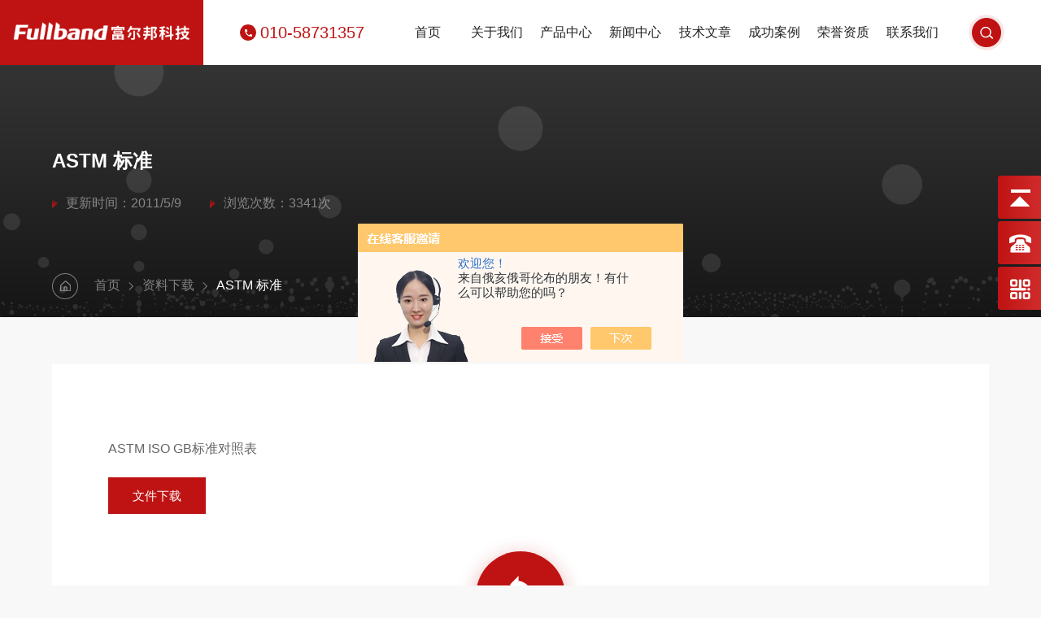

--- FILE ---
content_type: text/html; charset=utf-8
request_url: http://www.koehler-china.com/Down-40566.html
body_size: 4019
content:
<!DOCTYPE html PUBLIC "-//W3C//DTD XHTML 1.0 Transitional//EN" "http://www.w3.org/TR/xhtml1/DTD/xhtml1-transitional.dtd">
<html xmlns="http://www.w3.org/1999/xhtml">
<head>
    <meta http-equiv="Content-Type" content="text/html; charset=utf-8" />
    <meta http-equiv="X-UA-Compatible" content="IE=edge,chrome=1" />
    <meta name="renderer" content="webkit|ie-comp|ie-stand" />
    <meta name="viewport" content="width=device-width, initial-scale=1, maximum-scale=1, user-scalable=no" />
    <title>ASTM 标准-北京富尔邦科技发展有限责任公司</title>
    <link type="text/css" rel="stylesheet" href="/Skins/173425/css/style.css" />
    <link rel="stylesheet" type="text/css" href="/Skins/173425/css/swiper.min.css">
    <script src="/Skins/173425/js/jquery-3.6.0.min.js"></script>
    <script src="/Skins/173425/js/swiper.min.js"></script>
    <!--导航当前状态 JS-->
	<script language="javascript" type="text/javascript"> 
        var nav= '';
    </script>
    <!--导航当前状态 JS END--> 
    <link type="text/css" rel="stylesheet" href="/Skins/173425/css/animate.css" />
    <script type="text/javascript" src="/Skins/173425/js/wow.js"></script>
	<script type="text/javascript">
    if (!(/msie [6|7|8|9]/i.test(navigator.userAgent))){
        new WOW().init();
    };
    </script>
    <link rel="shortcut icon" href="/Skins/173425/favicon.ico">
<script language="javaScript" src="/js/JSChat.js"></script><script language="javaScript">function ChatBoxClickGXH() { DoChatBoxClickGXH('https://chat.chem17.com',157374) }</script><script>!window.jQuery && document.write('<script src="https://public.mtnets.com/Plugins/jQuery/2.2.4/jquery-2.2.4.min.js" integrity="sha384-rY/jv8mMhqDabXSo+UCggqKtdmBfd3qC2/KvyTDNQ6PcUJXaxK1tMepoQda4g5vB" crossorigin="anonymous">'+'</scr'+'ipt>');</script><script type="text/javascript" src="https://chat.chem17.com/chat/KFCenterBox/173425"></script><script type="text/javascript" src="https://chat.chem17.com/chat/KFLeftBox/173425"></script><script>
(function(){
var bp = document.createElement('script');
var curProtocol = window.location.protocol.split(':')[0];
if (curProtocol === 'https') {
bp.src = 'https://zz.bdstatic.com/linksubmit/push.js';
}
else {
bp.src = 'http://push.zhanzhang.baidu.com/push.js';
}
var s = document.getElementsByTagName("script")[0];
s.parentNode.insertBefore(bp, s);
})();
</script>
</head>
<body class="nybody">
 <header>
  <div class="top2 wow fadeInDown">
    <div class="ly_top">
      <div class="toplogo">
        <a href="/"><img src="/Skins/173425/images/logo.png" alt="北京富尔邦科技发展有限责任公司" /></a>
      </div>
      <div class="lytop_main">
        <div class="toptel"><em></em>010-58731357</div>
        <!-- 控制menu -->
        <div class="nav_menu"> <span></span> </div>
        <div class="top_right">
          <ul class="nav">
            <li id="navId1"><a href="/">首页</a></li>
            <li id="navId2"> <a href="/aboutus.html">关于我们</a></li>
            <li id="navId3"> <a href="/products.html">产品中心</a></li>
            <li id="navId4"> <a href="/news.html">新闻中心</a></li>
            <li id="navId5"> <a href="/article.html">技术文章</a></li>
            <li id="navId6"> <a href="/successcase.html">成功案例</a></li>
            <li id="navId7"> <a href="/honor.html">荣誉资质</a></li>
            <li id="navId8"> <a href="/order.html">联系我们</a></li>
          </ul>
          <div class="top_search"> <em></em>
            <div class="search_con2">
              <div class="search-input">
                <form class="form1" name="form1" method="post" action="/products.html">
                  <input class="input1" name="keyword" type="text" placeholder="请输入产品名称">
                  <input class="bnts" name="submit" style="cursor:pointer;" type="submit" value="">
                </form>
              </div>
              <a href="javascript:void(0)" class="moblie-search-close js-search-btn-close"><span class="hwic_cross"></span></a> 
            </div>
          </div>
        </div>
      </div>
    </div>
  </div>
</div>
<!--头部 结束-->
  <script language="javascript" type="text/javascript">
    try {
        document.getElementById("navId" + nav).className = "navon";
    }
    catch (e) { }
  </script> 
  <script src="https://www.chem17.com/mystat.aspx?u=frb"></script>
</header>
<div class="newxxba wow fadeInUp">
  <div class="w1400">
    <h1>ASTM 标准</h1>
    <div>
      <span><img src="/Skins/173425/images/jt10.png" />更新时间：2011/5/9</span>
      <span><img src="/Skins/173425/images/jt10.png" />浏览次数：3341次</span>
    </div>
  </div>
  <div class="index-solution-bg">
    <div id="solution-canvas">
    </div>
  </div>
  <script type="text/javascript" src="/Skins/173425/js/three.min.js"></script>
  <script type="text/javascript" src="/Skins/173425/js/canvas.js"></script>
</div>
<!--新闻详情 banner end-->

<!--内页主体内容 start-->
<div class="ny_newdetail ny_honordetail">
  <div class="w1400">
    <div class="right wow fadeInRight">
      <div class="newxq_mbx">
        <img src="/Skins/173425/images/ny_home.png" class="home"><a href="/">首页</a><img src="/Skins/173425/images/jt12.png" class="jt"><a href="/down.html">资料下载</a><img src="/Skins/173425/images/jt12.png" class="jt">ASTM 标准</div>
    </div> 
    <div class="left wow fadeInLeft">
      <div class="xx_content">
        <div class="caseDetailpic"><img src="" /></div>
        <p>ASTM ISO GB标准对照表</p>
        <div class="DownBtn"><a href = /DownLoadFile_40566_F.html target=_blank>文件下载</a>&nbsp;&nbsp;&nbsp;&nbsp</div>
        <a href="/down.html" class="fhlist">
          <img src="/Skins/173425/images/jt11.png" />
          返回列表
        </a>
      </div>
      <div class="NyPrevNext wow fadeInUp">
        <div class="up"><i>上一篇</i><a href="/Down-40523.html">自动苯胺点测定仪</a></div>
        <div class="down"><i>下一篇</i><a href="/Down-40654.html">润滑油氧化安定性的测定_旋转氧弹法</a></div>
      </div>
      <div class="clear"></div>
    </div>
    <div class="clear"></div>
  </div>
</div>
<!--内页主体内容 end-->

<!-- foot 开始-->
<footer class="wow fadeInUp">
  <div class="lrall_box">
    <div class="ftleft">
      <ul>
        <li class="ylli wow fadeInUp" data-wow-delay="0.1s">
          <p>关于我们</p>
          <div>
            <a href="/aboutus.html">公司介绍</a> 
            <a href="/aboutus.html#ab3">企业文化</a> 
            <a href="/honor.html">荣誉资质</a> 
            <a href="/order.html">联系我们</a>
          </div>
        </li>
        <li class="cpli wow fadeInUp" data-wow-delay="0.2s">
          <p>产品展示</p>
          <div>
            
            <a href="/ParentList-444639.html">石油行业专用仪器</a>
            
            <a href="/ParentList-696714.html">油液监测仪器</a>
            
            <a href="/ParentList-610841.html">滑油泄漏检测仪</a>
            
            <a href="/ParentList-610838.html">危险气体检测设备</a>
            
            <a href="/ParentList-1438333.html">水质分析仪</a>
            
            <a href="/ParentList-2057869.html">光谱仪器</a>
            
            <a href="/ParentList-2559614.html">实验室服务</a>
            
          </div>
        </li>
        <li class="webli wow fadeInUp" data-wow-delay="0.3s">
          <p>快速链接</p>
          <a href="/news.html">新闻中心</a>
          <a href="/article.html">技术文章</a>
          <a href="/successcase.html">客户案例</a>
          <a href="/order.html">在线留言</a>
        </li>
      </ul>
      <div class="clear"></div>
      <div class="banquan wow fadeInUp">
         <div class="bq_left">
            <p>Copyright &copy; 2026 北京富尔邦科技发展有限责任公司版权所有 <a href="http://beian.miit.gov.cn/" target="_blank" rel="nofollow">备案号：京ICP备09014815号-3</a></p>
            <p><a href="https://www.chem17.com" target="_blank" rel="nofollow">技术支持：化工仪器网</a><a href="https://www.chem17.com/login" target="_blank" rel="nofollow">管理登录</a><a href="/sitemap.xml" target="_blank">sitemap.xml</a></p>
         </div>
       </div>
    </div>
    
    <div class="ftright">
      <div class="foot_tel wow fadeInUp">
        <span>咨询服务热线</span>
        <p>010-58731357</p>
      </div>
      <ul class="wow fadeInUp">
        <li><img src="/Skins/173425/images/ftlxico1.png" />邮箱：hxw@full-band.com</li>
        <li><img src="/Skins/173425/images/ftlxico2.png" />地址：北京市海淀区知春路48号盈都大厦C座4单元19E</li>
      </ul>
      <div class="ftbtn wow fadeInUp">
        <div class="an">
          <a onclick="ChatBoxClickGXH()" href="#" target="_self"></a>
        </div>
        <div class="an">
          <div class="ewm">
            <img src="/Skins/173425/images/ewm.jpg" />
            <span>关注公众号</span>
          </div>
        </div>
        <div class="an">
          <p id="cp1"></p>
        </div>
      </div>
    </div>
  </div>
</footer>

<div class="yb_conct pc">
<div class="yb_bar">
<ul>
<li class="yb_top">返回顶部</li>
<li class="yb_phone">18519771679</li>
<!--<li class="yb_QQ">
<a target="_blank" href="http://wpa.qq.com/msgrd?v=3&amp;uin=&amp;site=www.koehler-china.com&amp;menu=yes">QQ在线</a>
<a onclick="ChatBoxClickGXH()" href="#" target="_self">在线咨询</a>
</li>-->
<li class="yb_ercode">关注公众号<br>
<img class="hd_qr" src="/skins/173425/images/ewm.jpg"> </li>
</ul>
</div>
</div>

<!--手机端一键拨打-->
<div class="suspension">
  <div class="suspension-box">
	<a href="tel:18519771679" class="a a-service-phone "><i class="i"></i></a>
	<a href="javascript:;" class="a a-top"><i class="i"></i></a>
  </div>
</div>
<!--手机端一键拨打结束-->

<script type="text/javascript" src="/Skins/173425/js/customer.js"></script>
<!-- foot 结束-->

 <script type='text/javascript' src='/js/VideoIfrmeReload.js?v=001'></script>
  
</html>
</body>

--- FILE ---
content_type: text/css
request_url: http://www.koehler-china.com/Skins/173425/css/style.css
body_size: 27361
content:
*{ margin:0;padding:0; box-sizing:border-box;-moz-box-sizing:border-box;-webkit-box-sizing:border-box;transition: all .4s;-webkit-transition: all .4s;}
body{color: #222; overflow-x:hidden;margin:0; padding:0;}
body, div,dl,dt,dd,ul,ol,li,h1,h2,h3,h4,h5,h6,pre,form,fieldset,input,textarea,blockquote,p { margin:0; padding:0; font:15px/1.5 Microsoft Yahei,微软雅黑,Arial,\5FAE\8F6F\96C5\9ED1,Helvetica,sans-serif;}
body.nybody{ background:#f8f8f8;}
table,td,tr,th { border-collapse: collapse; border-spacing: 0; font-size:15px;}
ol,ul {list-style:none;}
li { list-style-type:none;}
img { vertical-align:middle;border:0;}
address,cite,code,em,th{ font-weight:normal; font-style:normal;}
.clear { clear:both; *zoom:1;}
.clear:after { display:block; overflow:hidden; clear:both; height:0; visibility:hidden; content:".";}
a {text-decoration:none; color:#222;cursor:pointer;}
a:visited { text-decoration:none;}
a:hover { text-decoration:none;}
a:active { text-decoration:none;}
.fl { float:left;}
.fr { float:right;}
@font-face {font-family: "庞门正道标题体";src: url(../fonts/庞门正道标题体.ttf);}
@font-face {font-family: "NICE-REGULAR";src: url(../fonts/NICE-REGULAR.OTF);}
/* 设置滚动条的样式 */
::-webkit-scrollbar { width:4px;}/* 滚动槽 */
::-webkit-scrollbar-track { background-color:#ddd; width:4px; border-radius:0px;}/* 滚动条滑块 */
::-webkit-scrollbar-thumb { background-color:#bf1313;}
::-webkit-scrollbar-thumb:window-inactive { background-color:#bf1313;}

/* 按钮样式去除*/
input[type="button"], input[type="submit"], input[type="reset"] {-webkit-appearance: none;}
textarea {  -webkit-appearance: none;}
input{ border-radius: 0; } 

.w1400{width:74%;margin:0 auto;}
@media screen and (min-width:1920px){
	.w1400{max-width:1400px;}
}
@media screen and (max-width:1700px){
    .w1400{ width:90%;}	
}
@media screen and (max-width:1080px){
    .w1400{ width:94%;}	
}



/*top*/
.ly_top { width: 100%; background: #fff; height: 100px; position: relative; z-index: 99;}
.ly_top .toplogo{ width:328px; height:100%; background:#bf1313; float:left; position:relative;}
.ly_top .toplogo img{ max-width:100%; max-height:100%; position: absolute; margin:auto; top:0; left:0; right:0; bottom:0;}
.ly_top .lytop_main { width: calc(100% - 328px); height: 100%; position: relative; float:right; padding:0 45px;}
.ly_top .lytop_main .toptel{ float:left;display:flex; display: -webkit-flex;align-items:center; color:#bf1313; font-size:20px; position:absolute; top:50%; transform:translateY(-50%);}
.ly_top .lytop_main .toptel em{ display:block; width:20px; height:20px; border-radius:50%; background: #bf1313 url(../images/toptel.png)  center no-repeat; margin-right:10px;}
.ly_top .lytop_main .top_right { width:73%; float: right; height: 100%; }
.ly_top .lytop_main .top_right .nav { width: calc(100% - 70px); float: left; height: 100%; transition: all 0.4s; }
.ly_top .lytop_main .top_right#showopen .nav { transform: scale3d(0, 0, 0); width: 0; }
.ly_top .lytop_main .top_right .nav li { width:12.5%; height: 100%; float: left; text-align: center; position: relative; box-sizing: border-box; -moz-box-sizing: border-box; -webkit-box-sizing: border-box; padding-top: 35px; }
.ly_top .lytop_main .top_right .nav li> a { height: 100%; line-height: 30px; font-size: 18px; text-align: center; transition: .4s ease; display: inline-block; position: relative; color: #222; }
.ly_top .lytop_main .top_right .nav li a::before, .ly_top .lytop_main .top_right .nav li.navon a::before { content: ""; display: block; position: absolute; bottom: 20px; height: 3px; width: 3px; left: 50%; transform: translateX(-50%) skewX(-45deg); opacity: 0; background-color: #bf1313; -webkit-transition: all .4s; -o-transition: all .4s; -ms-transition: all .4s; transition: all .4s; }
.ly_top .lytop_main .top_right .nav li:hover a::before, .ly_top .lytop_main .top_right .nav li.navon a::before { width: 100%; opacity: 1; -webkit-transition: all .4s; -o-transition: all .4s; -ms-transition: all .4s; transition: all .4s; }
.ly_top .lytop_main .top_right .nav li:hover a, .ly_top .lytop_main .top_right .nav li.navon a { color:#bf1313;}
/*下拉*/
.nav_item_open { width: 140%; height: auto; position: absolute; left: -20%; top: 100%; z-index: 10; background-color: #fff; box-shadow: 0 4px 8px 0 rgba(0, 12, 49, 0.1); border-radius: 0; opacity: 0; visibility: hidden; -webkit-transform: translateY(34px); transform: translateY(34px); -webkit-transition: all .4s; transition: all .4s; overflow: hidden; }
.ny_top .nav_item_open { background-color: #fff; }
.ly_top .lytop_main .top_right .nav li:hover:hover .nav_item_open { visibility: visible; opacity: 1; -webkit-transform: translateY(0px); transform: translateY(0px); }
.ly_top .lytop_main .top_right .nav li .subopen { display: none; }
.ly_top .lytop_main .top_right .nav li .nav_item2 { width: 100%; }
.ly_top .lytop_main .top_right .nav li .nav_item2 a { display: block; width: 100%; height: 60px; overflow: hidden; line-height: 60px; padding: 0 10px; color: #666; font-size: 14px; white-space: nowrap; text-overflow: ellipsis; text-align: center; box-sizing: border-box; -webkit-box-sizing: border-box; -moz-box-sizing: border-box; }
.ly_top .lytop_main .top_right .nav li .nav_item2 a { color: #565656; }
.ly_top .lytop_main .top_right .nav li .nav_item2:hover a { background-color: #2e71b4; color: #fff; }
/*PC搜索*/
.ly_top .lytop_main .top_search { float: right; position: relative; transition: all 0.5s; height: 100%; width: 50px;}
.ly_top .lytop_main .nav-hide .top_search { margin-top: 19px; }
.ly_top .lytop_main .top_search em { background: url(../images/sousou.png) right center no-repeat;cursor: pointer; display: block; height:44px; margin-top:28px; overflow: hidden; transition: all 0.3s; }
.ly_top .lytop_main .top_search em:Hover { opacity: 0.8; filter: Alpha(opacity=80); }
.ly_top .lytop_main #showopen .top_search { background: none; }
.ly_top .lytop_main #showopen .top_search em { opacity: 0; filter: Alpha(opacity=0); margin-top: 0; }
.ly_top .lytop_main .top_search .search_con2 { position: absolute; right: 0px; height: 50px; z-index: 100; transform: scale3d(0, 0, 0); transform-origin: right center; transition: all 0.5s; opacity: 0; filter: Alpha(opacity=0); width: 500px; background: #fff; top: 25px; }
.ly_top .lytop_main #showopen .top_search .search_con2 { opacity: 1.0; filter: Alpha(opacity=100); transform: scale3d(1, 1, 1); }
.top_search .search_con2 .search-input { width: 380px; float: left; height: 48px; line-height: 48px; overflow: hidden; border: 1px solid #d4d4d4; border-radius: 5px; font-size: 16px; padding-left: 20px; background: #fff;box-sizing:border-box;-moz-box-sizing:border-box;-webkit-box-sizing:border-box; }
.top_search .search_con2 .input1 { height: 48px; line-height: 48px; background: none; border: 0; width: calc(100% - 57px); width: -webkit-calc(100% - 57px); width: -moz-calc(100% - 57px); float: left; outline: none; font-size: 16px; color: #666; }
.top_search .search_con2 .bnts { float: right; width: 56px; height: 48px; background: url(../images/search.png) center center no-repeat; margin-right: 1px; cursor: pointer; border: none; }
.top_search .search_con2 .bnts:hover { transition: all 0.3s; opacity: 0.8; filter: Alpha(opacity=80); }
.top_search .search_con2 .moblie-search-close { position: absolute; top: 15px; right: 15px; width: 20px; height: 20px; background: url(../images/scguan.png) center center no-repeat; }
.nav-hide .top_search .search_con2 .moblie-search-close { background-image: url(../images/scguan.png); }
 @media screen and (max-width:1650px) {
	 .ly_top .lytop_main .top_right { width:80%;}
     .ly_top .lytop_main .top_right .nav li> i { margin-right: 0;}
}
@media screen and (max-width:1440px) {
	.ly_top{ height:80px;}
	.ly_top .toplogo{ width:250px;}
	.ly_top .lytop_main { width: calc(100% - 250px);}
	.ly_top .lytop_main .toptel em{ margin-right:5px;}
	.ly_top .lytop_main .top_right .nav li{ padding-top:25px;}
    .ly_top .lytop_main .top_right .nav li> a { font-size: 16px; }
	.ly_top .lytop_main .top_right .nav li a::before, .ly_top .lytop_main .top_right .nav li.navon a::before{ bottom:15px;}
	.ly_top .lytop_main .top_search em{ margin-top:18px;}
}
@media screen and (max-width:1200px) {
	.ly_top .lytop_main{ padding:0 25px 0 5px;}
	.ly_top .lytop_main .toptel{ display:none;}
	.ly_top .lytop_main .top_right{ width:100%;}
    .ly_top .lytop_main .top_right .nav li a::after { display: none !important; }
}
@media screen and (max-width:1080px) {
header .top2 {width: 100%; z-index: 999999; background: #fff; top: 0; position:relative;}
.ly_top { height: 75px; position: relative; }
.ly_top .toplogo{ width:328px;}
.ly_top .lytop_main{ padding:0 3%;width: calc(100% - 328px);}
.ly_top .lytop_main .toptel{display: flex;display: -webkit-flex;}
.ly_top .lytop_main .top_right { width: 100%; position: fixed;top: 75px; z-index: 9999999; background: #fff; height: 100vh; border-top: 1px solid #ddd; left: 100%; transition: all .5s ease; overflow: scroll; }
.ly_top .lytop_main .top_right.open { left: 0; }
.ly_top .lytop_main .top_right .nav { width: 100%; height: auto; float: none; }
.ly_top .lytop_main .top_right .nav li { width: 90%; margin: 0 auto; float: none; background: #fff; border-bottom: 1px dashed #ddd; padding:20px 0 0; }
.ly_top .lytop_main .top_right .nav li::before, .ly_top .lytop_main .top_right .nav li.navon a::before { height: 0; }
.ly_top .lytop_main .top_right .nav li .hide> a { font-size: 18px;}
.ly_top .lytop_main .top_right .nav li> i { display: block; }
.ly_top .lytop_main .top_right .nav li> a{ padding-bottom:20px;}
/*下拉*/
.nav_item_open { position: static; width: 100%; visibility: visible; opacity: 1; -webkit-transform: translateY(0px); transform: translateY(0px); box-shadow: none; display: none; transition: none; }
.ly_top .lytop_main .top_right .nav li .nav_item2 { background-color: #f7f7f7; margin-bottom: 1px; }
.ly_top .lytop_main .top_search { width: 100%;float: none; margin-left: 0; background:none; }
.ly_top .lytop_main .top_search em { display: none; }
.ly_top .lytop_main .top_search .search_con2 { opacity: 1; transform: none; position: static; width: 80%; margin: 20px auto 30px; }
.top_search .search_con2 .search-input { width: 100%; }
.top_search .search_con2 .moblie-search-close { display: none; }
.ly_top .nav_menu { position: absolute; right: 3%; margin-top:28px; height: 25px; transition: all .5s ease; }
.ly_top .nav_menu span { display: block; width: 26px; height: 2px; background: #666; margin-top: 7px; }
.ly_top .nav_menu:before, .ly_top .nav_menu:after { content: ""; display: block; width: 26px; height: 2px; background: #666; }
.ly_top .nav_menu:after { margin-top: 7px; }
.ly_top .nav_menu.open span { background: transparent; transform: translate(-50%, -50%) rotate(180deg); }
.ly_top .nav_menu.open:before { margin-top: 10px; transform: rotate(45deg); width: 23px; }
.ly_top .nav_menu.open::after { margin-top: -11px; transform: rotate(-45deg); width: 23px; }
}
@media screen and (max-width:767px) {
    .ly_top { height: 52px;}
	.ly_top .nav_menu{ margin-top:16px;}
    .ly_top .lytop_main .top_right { top:52px;}
}
@media screen and (max-width:600px) {
	.ly_top .toplogo{ width:100%}
	.ly_top .toplogo img{ max-width:70%; left:0; right:auto;}
	.ly_top .lytop_main{ position:absolute; right:4%;}
	.ly_top .lytop_main .toptel{ display:none;}
	.ly_top .nav_menu span,.ly_top .nav_menu:before, .ly_top .nav_menu:after{background: #fff;}
}

/* banner 开始 */
.apple-banner { width:100%;overflow: hidden; margin:0 auto;}
.apple-banner .swiper-container { width: 100%;}
.apple-banner .swiper-container .swiper-slide{height:770px; position:relative;overflow:hidden;}
.apple-banner .swiper-container .swiper-slide img{width:100%;height:100%; position:absolute;left:50%; top:50%;transform:translate(-50%,-50%);object-fit: cover;}
.apple-banner .swiper-container .swiper-button-prev, .apple-banner .swiper-container .swiper-button-next { width: 15%; height: 100%; top:0; background:none; margin:0;}
.apple-banner .swiper-container .swiper-button-prev { left:0;}	
.apple-banner .swiper-container .swiper-button-next { right:0;}
.apple-banner .swiper-button-prev span, .apple-banner .swiper-button-next span { display:block; width: 64px; height: 64px; position: absolute; top: 50%; margin-top:-32px; border-radius: 100%; opacity: 0; -webkit-transition: opacity 0.5s ease; transition: opacity 0.5s ease;}
.apple-banner .swiper-button-prev span { background: rgba(0,0,0,0.3) url(../images/arrows1.png) center center no-repeat; left: 20px;}
.apple-banner .swiper-button-next span { background: rgba(0,0,0,0.3) url(../images/arrows2.png) center center no-repeat; right:20px;}
.apple-banner .swiper-button-prev:hover span, .apple-banner .swiper-button-next:hover span{ opacity: .7;}
/*分页器*/
.apple-banner .lyPaginationChild { bottom: 40px!important;left:50% !important; transform:translateX(-50%);}
.apple-banner .lyPaginationChild .swiper-pagination-bullet { width: 30px; height: 30px; border-radius: 0; line-height: 30px; background: none !important; font-size:24px; opacity: 1; position:relative; margin:0 27px !important;}
.apple-banner .lyPaginationChild .swiper-pagination-bullet-active { background-color: rgba(255,255,255,1); opacity: 1; }
.apple-banner .lyPaginationChild .swiper-pagination-bullet-active::before { display: block; content: ""; width:8px; height: 30px; background-color:#bf1313;position:absolute; left:50%; top:50%; transform:translate(-50%,-50%) skewX(-30deg); z-index:-1;}
@media screen and (max-width:1699px){
	.apple-banner .swiper-container .swiper-slide{ height:auto;}
	.apple-banner .swiper-container .swiper-slide img{ width:100%; height:auto; position:static; transform:none;}
}
@media screen and (max-width:1440px){
	.apple-banner .lyPaginationChild .swiper-pagination-bullet{ font-size:20px;margin: 0 13px !important;}
	.apple-banner .lyPaginationChild .swiper-pagination-bullet-active::before { width:7px; height: 25px;}
}
@media screen and (max-width:1080px){
    .apple-banner .lyPaginationChild { bottom:25px!important;}
}
@media screen and (max-width:767px){
	.apple-banner .swiper-button-prev span, .apple-banner .swiper-button-next span { width:44px; height:44px; background-size:44px 44px;}
	.apple-banner .swiper-button-prev span { left:10px;}
	.apple-banner .swiper-pagination { bottom:15px !important;}
	.apple-banner .lyPaginationChild .swiper-pagination-bullet{ font-size:16px;margin: 0 3px !important;}
	.apple-banner .lyPaginationChild .swiper-pagination-bullet-active::before { width:6px; height: 20px;}
}
@media screen and (max-width:600px){
	.apple-banner .swiper-container .swiper-slide{height:281px;}
    .apple-banner .swiper-container .swiper-slide img{width:700px;height:100%; position:absolute;left:50%; top:50%;transform:translate(-50%,-50%);}
}
@media screen and (max-width:500px){
	.apple-banner .swiper-container .swiper-slide{height:241px;}
    .apple-banner .swiper-container .swiper-slide img{width:600px;}

}
@media screen and (max-width:414px){
	.apple-banner .swiper-container .swiper-slide{height:201px;}
    .apple-banner .swiper-container .swiper-slide img{width:500px;}
}
@media screen and (max-width:375px){
	.apple-banner .swiper-container .swiper-slide{height:168px;}
    .apple-banner .swiper-container .swiper-slide img{width:420px;}
}
/* banner 结束 */
/*首页标题*/
.ind_bigbt{ font-size:48px; line-height:50px; font-weight:bold;display:flex; display: -webkit-flex;  justify-content:center;align-items:center;}
.ind_bigbt em{ display:block; width:17px; height:17px; background:#bf1313; transform:skewX(-30deg); margin-right:28px;}
@media screen and (max-width:1600px){
    .ind_bigbt{ font-size:44px; line-height:46px;}
}
@media screen and (max-width:1440px){
    .ind_bigbt{ font-size:40px;line-height:42px;}
}
@media screen and (max-width:1080px){
    .ind_bigbt{ font-size:34px;line-height:36px;}
	.ind_bigbt em{ width:14px; margin-right:20px;}
}
@media screen and (max-width:767px){
    .ind_bigbt{ font-size:30px; line-height:32px;}
	.ind_bigbt em{ width:10px; margin-right:12px;}
}
@media screen and (max-width:500px){
    .ind_bigbt{ font-size:24px; line-height:26px;}
}

/*推荐产品*/
.ind_tjpro{background:#f8f8f8 url(../images/tjpro_bg.png) repeat; min-height:400px; padding:80px 0; overflow:hidden;}
.ind_tjpro .tjbox{width: calc(100% - 210px); height:580px; float:left; position:relative; overflow:hidden; padding-top:115px;}
.ind_tjpro .itscp-lt{width: 48%;height: 100%;float: left;position: relative;}
.ind_tjpro .itscp-lt1{font-size: 325px; line-height:325px;font-weight:800; color:#eee;font-family: "Arial"; position:absolute;top:-115px;right:0;}
.ind_tjpro .itscp-lt2{ display:block; width:100%; height:100%; float:left;position:relative;}
.ind_tjpro .itscp-lt2 img{ max-width:100%; max-height:100%; position:absolute; left:0;top:0; bottom:0; margin:auto; z-index:2;}
.ind_tjpro .itscp-ct{width:44%; min-height:300px; float:right; background:#fff; padding:45px 45px 35px; position:relative;}
.ind_tjpro .itscp-ct1{font-size: 72px;color:#bf1313;line-height:90px;display: inline-block;top: -45px; left:42px;font-family: "NICE-REGULAR"; position:absolute;}
.ind_tjpro .itscp-ct1::after{content: '';position: absolute;left: 6px;right: 6px;height: 2px;bottom: 0;background:#bf1313;}
.ind_tjpro .itscp-ct2 .d1{ font-size:30px;margin:36px 0 20px;max-width:100%; overflow:hidden; white-space:nowrap;text-overflow:ellipsis;display: block;
}
.ind_tjpro .itscp-ct2 .d3{font-size: 16px;color: #999;line-height:30px; height:60px;overflow: hidden;text-overflow: ellipsis;display: -webkit-box;-webkit-line-clamp:2;-webkit-box-orient: vertical;}
.ind_tjpro .itscp-ct2 .more{ display:block; width:160px; height:50px; background:#505050; color:#fff;display:flex; display: -webkit-flex;  justify-content:center;align-items:center; margin:40px 0 30px;}
.ind_tjpro .itscp-ct2 .more:hover{ background:#bf1313;}
.ind_tjpro .itscp-ct2 .more img{ margin-left:18px;}
.ind_tjpro .itscp-ct2 .more:hover img{ margin-left:12px;}
.ind_tjpro .itscp-ct3{overflow: hidden;display: flex;align-items: center;justify-content: space-between;}
.ind_tjpro .itscp-ct3 .d1{float: inherit;font-size:24px;color: #999;font-family: "NICE-REGULAR";}
.ind_tjpro .itscp-ct3 .d1 .sp1{font-size: 48px;color:#bf1313; margin-right:2px;}
.ind_tjpro .itscp-ct3 .d1 .sp2{ margin-left:-5px;}
.ind_tjpro .itscp-ct3 .d2{float: right;width: 80px;overflow: hidden;padding-top: 0; position: relative; z-index: 99;}
.ind_tjpro .itscp-ct3 .d2 .sp1{width: 30px;height: 25px;background: url(../images/jt02.png) no-repeat center;float: left;cursor: pointer;}
.ind_tjpro .itscp-ct3 .d2 .sp2{width: 30px; cursor: pointer;height: 25px;background: url(../images/jt02.png) no-repeat center;float: right; transform: rotate(-180deg);}
.ind_tjpro .itscp-rt{float: right;width:122px;height:433px;position: relative;z-index: 2; margin-top:115px;}

.ind_tjpro .itscp-rt .itscp-swiper{width: 100%;height: 100%;position: relative;right:0;}
.ind_tjpro .itscp-rt .itscp-swiper:after{ content:""; display:block; width:6px; height:315px; background:#e9e9e9; position:absolute; margin:auto;top:0; bottom:0; left:0; right:0;}
.ind_tjpro .itscp-rt .swiper-slide{display:flex; display: -webkit-flex;  justify-content:center;align-items:center;}
.ind_tjpro .itscp-rt .itscp-swiper .itscp-pro{ text-align:center;}
.ind_tjpro .itscp-rt .itscp-b{display: inline-block; cursor: pointer;width:86px;height:86px; border-radius:50%;background:#fff; position:relative;transition: all .3s;-webkit-transition: all .3s;}
.ind_tjpro .itscp-rt .itscp-swiper .swiper-slide-active .itscp-pro{ width:120px; height:122px;border:1px  dashed #bf1313; border-radius:50%; position:relative;}
.ind_tjpro .itscp-rt .itscp-swiper .swiper-slide-active .itscp-b{ width:100px; height:100px; border:2px solid #bf1313; position:absolute; margin:auto; top:0; bottom:0; left:0; right:0;}
.ind_tjpro .itscp-rt .itscp-b img{max-width:60%;max-height:60%; position:absolute; margin:auto; top:0; bottom:0; left:0; right:0;}
.ind_tjpro .itscp-rt .itscp-a{float: right;text-align: left;width: 0px;overflow: hidden;opacity: 0;
}
.ind_tjpro .itscp-rt .itscp-a1{font-size: 46px;line-height: 1;color: rgb(204,0,0);font-family: DIN-Condensed-Bold;padding-top: 50px;transition: all .3s;-webkit-transition: all .3s;}
.ind_tjpro .itscp-rt .itscp-a2{font-size: 16px;line-height: 25px;color: #333;margin-top: 10px;}
.ind_tjpro .itscp-rt .itscp-pro{position: relative;transition: all .3s;;-webkit-transition: all .3s;}
.ind_tjpro .itscp-rt .itscp-swiper .swiper-slide-active .itscp-b{transition: all .3s;-webkit-transition: all .3s;
}
.ind_tjpro .itscp-rt .itscp-swiper .swiper-slide-active .itscp-a{width: 0;transition: all .3s;;-webkit-transition: all .3s;}
.ind_tjpro .itscp-rt .itscp-c{display: none;}
.ind_tjpro .itscp-rt .itscp-next,.itscp-prev{display: none;}
@media screen and (max-width:1600px){
    .ind_tjpro{ padding:70px 0;}	
}
@media screen and (max-width:1440px){
    .ind_tjpro{ padding:60px 0;}
	.ind_tjpro .tjbox{ width: calc(100% - 190px);height:500px; padding-top:75px;}
	.ind_tjpro .itscp-lt{ width:50%;}
	.ind_tjpro .itscp-lt1{ font-size:250px; height:250px;}	
	.ind_tjpro .itscp-lt2 img{ right:0;}
	.ind_tjpro .itscp-ct2 .d1{ font-size:26px;}
	.ind_tjpro .itscp-rt{ margin-top:75px;}
}
@media screen and (max-width:1080px){
    .ind_tjpro{ padding:40px 0;}
	.ind_tjpro .tjbox{width:100%; height:440px; padding-top:30px;display:flex; display: -webkit-flex;align-items:center;justify-content: space-between;}
	.ind_tjpro .itscp-lt1{ display:none;}
	.ind_tjpro .itscp-ct{ width:45%; padding:35px 35px 30px; min-height:100px;}
	.ind_tjpro .itscp-ct1{ font-size:60px; line-height:70px; top:-35px; left:37px;}
	.ind_tjpro .itscp-ct2 .d1{ font-size:24px;margin: 30px 0 10px;}
	.ind_tjpro .itscp-ct2 .d3{ font-size:15px; line-height:28px; height:56px;}
	.ind_tjpro .itscp-ct2 .more{ width:140px; height:44px; margin:20px 0;}
	.ind_tjpro .itscp-ct2 .more img{ margin-left:10px;}
	.ind_tjpro .itscp-ct3 .d1{ font-size:22px;}
	.ind_tjpro .itscp-ct3 .d1 .sp1{ font-size:40px;}
	.ind_tjpro .itscp-rt{ width:100%; height:122px; margin-top:20px;}	
	.ind_tjpro .itscp-rt .itscp-swiper:after{ width:70%; height:6px;}
	.ind_tjpro .itscp-rt .itscp-swiper .itscp-pro{display:flex; display: -webkit-flex;  justify-content:center;align-items:center;}
}
@media screen and (max-width:767px){
    .ind_tjpro{ padding:30px 0;}	
	.ind_tjpro .tjbox{ display:block !important; height:auto; padding-top:20px;}
	.ind_tjpro .itscp-lt{ width:100%; height:320px;}
	.ind_tjpro .itscp-ct{ width:100%; margin-top: 30px;}
	.ind_tjpro .itscp-rt{ height:0; opacity:0; margin-top:0;}
}
@media screen and (max-width:500px){
    .ind_tjpro .itscp-lt{ height:250px;}
	.ind_tjpro .itscp-ct{ padding:20px 25px;margin-top: 20px;}
	.ind_tjpro .itscp-ct1{ display:none;}
	.ind_tjpro .itscp-ct2 .d1{ margin:0 0 10px; font-size:22px;}
	.ind_tjpro .itscp-ct3 .d1 .sp1{ font-size:34px;}
	.ind_tjpro .itscp-ct2 .more{margin: 15px 0 10px;}
}

/*首页关于我们*/
.ind_about{ width:100%; padding:120px 0 80px; background:#f8f8f8 url(../images/indab_bg.jpg) center top no-repeat; background-size:100%;}
.ind_about .ind_bigbt{ color:#fff;}
.ind_about .abcont{ width:86%; margin:35px auto 40px; text-align:center; font-size:16px; line-height:30px; height:90px; color:rgba(255,255,255,.45);overflow: hidden;text-overflow: ellipsis;display: -webkit-box;-webkit-line-clamp: 3;-webkit-box-orient: vertical;}
.ind_about .abmore{ display:block; width:160px; height:50px; margin:0 auto; border:2px solid #fff; font-size:16px; color:#fff;display:flex; display: -webkit-flex;  justify-content:center;align-items:center;transition: all .5s;-webkit-transition: all .5s;  }
.ind_about .abmore:hover{border:2px solid #bf1313; background:#bf1313;}
.ind_about .abmore img{ margin-left:18px;transition: all .5s;-webkit-transition: all .5s; }
.ind_about .abmore:hover img{margin-left:12px;}
.ind_about  ul.fourys{ width:100%; margin-top:110px;display: -webkit-flex;display: flex;flex-wrap: wrap;}
.ind_about  ul.fourys li{ width:25%; float:left; background:#fff; padding:60px 3%; text-align:center; position:relative;}
.ind_about  ul.fourys li:before{ content:""; display:block;width:1px; height:50%; background:#e6e6e6;position:absolute; right:0; top:50%; transform:translateY(-50%);}
.ind_about  ul.fourys li:last-child:before{ display:none;}
.ind_about  ul.fourys li:after{ content:""; display:block; width:100%; height:0; background:#bf1313; position:absolute; left:0; bottom:0;transition: all .5s;-webkit-transition: all .5s;}
.ind_about  ul.fourys li .text{ position:relative; z-index:2;}
.ind_about  ul.fourys li em{ display:block; width:82px; height:82px; margin:0 auto; background-position:0 0;}
.ind_about  ul.fourys li:nth-of-type(1) em{ background: url(../images/indys1.png) top center no-repeat;}
.ind_about  ul.fourys li:nth-of-type(2) em{ background: url(../images/indys2.png) top center no-repeat;}
.ind_about  ul.fourys li:nth-of-type(3) em{ background: url(../images/indys3.png) top center no-repeat;}
.ind_about  ul.fourys li:nth-of-type(4) em{ background: url(../images/indys4.png) top center no-repeat;}
.ind_about  ul.fourys li p{ font-size:18px; font-weight:bold; margin:15px 0 20px;transition: all .5s;-webkit-transition: all .5s;}
.ind_about  ul.fourys li .smallms{ font-size:16px; line-height:28px; color:#999;transition: all .5s;-webkit-transition: all .5s;}

.ind_about  ul.fourys li:hover em{background-position:0 -82px;}
.ind_about  ul.fourys li:hover:after{ height:110%;}
.ind_about  ul.fourys li:hover p{ color:#fff;}
.ind_about  ul.fourys li:hover .smallms{ color:#fff;}
@media screen and (max-width:1920px){
	.ind_about{ background-size:auto;}
}
@media screen and (max-width:1600px){
	.ind_about{padding:100px 0 70px;}
}
@media screen and (max-width:1440px){
	.ind_about{padding:90px 0 60px;}
	.ind_about .abcont{margin: 25px auto 35px;}
	.ind_about ul.fourys{ margin-top:85px;}
	.ind_about ul.fourys li{ padding:50px 3%;}
	.ind_about ul.fourys li p{ margin:10px 0;}
	.ind_about ul.fourys li .smallms{ font-size:15px;}
}
@media screen and (max-width:1080px){
	.ind_about{padding:70px 0 40px; background-size:cover;}
	.ind_about .abcont{ height:auto;max-height: 150px;margin: 20px auto 25px;-webkit-line-clamp:5;}
	.ind_about .abmore{width: 140px;height: 44px; border:1px solid #fff;margin: 10px auto 20px;}
	.ind_about .abmore img{ margin-left:10px;}
	.ind_about ul.fourys{ margin-top:30px;}
	.ind_about ul.fourys li{ padding:30px 3%;}
	.ind_about  ul.fourys li em{width:70px; height:70px; background-size:70px 140px;}
	.ind_about  ul.fourys li:nth-of-type(1) em{ background-size:70px 140px;}
    .ind_about  ul.fourys li:nth-of-type(2) em{ background-size:70px 140px;}
    .ind_about  ul.fourys li:nth-of-type(3) em{ background-size:70px 140px;}
    .ind_about  ul.fourys li:nth-of-type(4) em{ background-size:70px 140px;}
	.ind_about  ul.fourys li .smallms{ font-size:14px; line-height:24px;}
	
	.ind_about  ul.fourys li:hover em{background-position:0 -70px;}
	.ind_about  ul.fourys li:hover:after{ height:100%;}
}
@media screen and (max-width:767px){
	.ind_about{padding:40px 0 30px;}
	.ind_about .abcont{ width:90%;font-size:15px; line-height:28px; max-height:140px;margin: 10px auto 25px;}
	.ind_about ul.fourys li{ width:50%;border-bottom: 1px solid #e6e6e6;}
	.ind_about ul.fourys li:before{ height:100%;}
	
}

/*首页产品中心*/
.ind_cpzx{ width:100%; background:#f8f8f8; min-height:400px; overflow:hidden; padding-bottom:65px}
.ind_cpzx .fenlei{ width:100%; padding:0 50px; margin:40px 0 50px; position:relative;}
.ind_cpzx .fenlei .swiper-button-prev,.ind_cpzx .fenlei .swiper-button-next{ background: url(../images/jt03.png) left no-repeat;transition: all .5s;-webkit-transition: all .5s;}
.ind_cpzx .fenlei .swiper-button-prev{ left:0;}
.ind_cpzx .fenlei .swiper-button-next{transform:rotate(-180deg); right:0;}
.ind_cpzx .fenlei .swiper-container3{overflow:hidden; padding:1px}
.ind_cpzx .fenlei .swiper-container3 a{ display: block; height:60px; line-height:60px; font-size:18px; color:#555; text-align:center; padding:0 10px;}
.ind_cpzx .fenlei .swiper-container3 a span{ display: block;color:#555; position: relative; z-index:3;max-width:100%;overflow:hidden; white-space:nowrap;text-overflow:ellipsis;position:relative;transition: all .4s ease;}
.ind_cpzx .fenlei .swiper-container3 a i{ display:block; width:100%; height:100%; position:absolute; left:0; top:0;border:1px solid #f5e5e5;background:#fff;transition: all .5s;-webkit-transition: all .5s; }
.ind_cpzx .fenlei .swiper-container3 a::before, .ind_cpzx .fenlei .swiper-container3 a::after {content: '';position: absolute;width:4px; height:4px; z-index:2;}
.ind_cpzx .fenlei .swiper-container3 a::before { border-top:1px solid #bf1313; border-left: 1px solid #bf1313;top:0;left:0;}
.ind_cpzx .fenlei .swiper-container3 a::after {border-right: 1px solid #bf1313;border-bottom: 1px solid #bf1313; bottom:0; right:0;}

.ind_cpzx .fenlei .swiper-button-prev:hover,.ind_cpzx .fenlei .swiper-button-next:hover{background: url(../images/jt04.png) left no-repeat;}
.ind_cpzx .fenlei .swiper-container3 a:hover span{color:#fff;}
.ind_cpzx .fenlei .swiper-container3 a:hover i{border:1px solid #bf1313; background:#bf1313; }
.ind_cpzx .fenlei .swiper-container3 a:hover::before, .ind_cpzx .fenlei .swiper-container3 a:hover::after { width:100%; height:100%;-webkit-transform: scale3d(1, 1, 1);transform: scale3d(1, 1, 1);transition: all .5s;-webkit-transition: all .5s; display:none;}

.ind_cpzx .prozs_box{ width:100%;}
.ind_cpzx .prozs_box ul li{ width:32%; margin:0 2% 25px 0; float:left; background:#fff; padding:30px 15px; position:relative; overflow:hidden;}
.ind_cpzx .prozs_box ul li:nth-child(3n){ margin-right:0;}
.ind_cpzx .prozs_box ul li .pic{ display:block;width:50%; height:190px; position:relative; float:right;}
.ind_cpzx .prozs_box ul li .pic img{ max-width:96%; max-height:96%; position:absolute; margin:auto; top:0; bottom:0; left:0; right:0;transition: all .4s;-webkit-transition: all .4s;}
.ind_cpzx .prozs_box ul li:hover .pic img{ -webkit-transform: scale(1.05);-moz-transform: scale(1.05);transform: scale(1.05);}
.ind_cpzx .prozs_box ul li .text{ padding:20px 15px; width:50%; float:left;}
.ind_cpzx .prozs_box ul li .text .name{ font-size:18px; font-weight:bold;max-width:100%; overflow:hidden; white-space:nowrap;text-overflow:ellipsis;display: block;}
.ind_cpzx .prozs_box ul li .text .xh{ font-size:16px; color:#999;margin-top:10px;max-width:100%; overflow:hidden; white-space:nowrap;text-overflow:ellipsis;}
.ind_cpzx .prozs_box ul li .text .xh img{ margin-right:7px;margin-top: -3px;}
.ind_cpzx .prozs_box ul li .text .more{ width:86px; font-size:16px; color:#999; border-bottom:1px solid #bbb; letter-spacing:1px; margin-top:55px;display:flex; display: -webkit-flex;align-items:center; }
.ind_cpzx .prozs_box ul li .text .more img{ margin-left:7px;}
.ind_cpzx .prozs_box ul li .zhe{ display:block; width:100%; height:100%; background:rgba(191,19,19,.8) url(../images/ckmore.png) center no-repeat; position:absolute; top:-100%; left:0;transition: all .4s;-webkit-transition: all .4s;}
.ind_cpzx .prozs_box ul li:hover .zhe{ top:0;}
@media screen and (max-width:1600px){
	.ind_cpzx{padding:0 0 70px;}
}
@media screen and (max-width:1440px){
	.ind_cpzx{padding:0 0 45px;}
	.ind_cpzx .fenlei{ margin:35px 0 35px;}
	
}
@media screen and (max-width:1299px){
	.ind_cpzx .prozs_box ul li{ padding:30px 15px;}
	.ind_cpzx .prozs_box ul li .text .name{ font-size:17px;}
	.ind_cpzx .prozs_box ul li .text .xh{ font-size:14px;}
	.ind_cpzx .prozs_box ul li .text .more{ font-size:14px; width:80px;}
}
@media screen and (max-width:1199px){
	.ind_cpzx .prozs_box ul li{ width:49%;margin:0 2% 20px 0;}
	.ind_cpzx .prozs_box ul li:nth-child(3n){ margin-right:2%;}
	.ind_cpzx .prozs_box ul li:nth-child(2n){ margin-right:0;}
}
@media screen and (max-width:1080px){
	.ind_cpzx{padding:40px 0 25px;}
	.ind_cpzx .fenlei{ margin:25px 0 30px;}
	
	.ind_cpzx .prozs_box ul li{ width:49%;margin:0 2% 15px 0;}
}
@media screen and (max-width:767px){
	.ind_cpzx { padding:30px 0 15px;}
	.ind_cpzx .fenlei{ margin:20px 0;padding: 0 30px;}
	.ind_cpzx .fenlei .swiper-container3 a{ height:50px; line-height:50px; font-size:16px;}
	
	.ind_cpzx .prozs_box ul li{ width:48.5%;margin:0 3% 15px 0;}
	.ind_cpzx .prozs_box ul li:nth-child(3n){ margin-right:3%;}
	.ind_cpzx .prozs_box ul li:nth-child(2n){ margin-right:0;}
	.ind_cpzx .prozs_box ul li .pic{ width:100%; max-width:100%; max-height:100%;}
    .ind_cpzx .prozs_box ul li .text{ width:100%; padding:0; margin-bottom:10px;text-align:center;}
	.ind_cpzx .prozs_box ul li .text .xh{ display:none;}
	.ind_cpzx .prozs_box ul li .text .more{margin:7px auto 0;}
}
@media screen and (max-width:500px){
	.ind_cpzx .prozs_box ul li{ padding:15px 15px 25px;}
	.ind_cpzx .prozs_box ul li .pic{ height:140px;}
	.ind_cpzx .prozs_box ul li .text .name{ font-size:16px;}
}

/*首页案例*/
.ind_case{ width:100%; padding:90px 0; background:#fff; min-height:300px; overflow:hidden;}
.ind_case .casebox{ width:100%; margin-top:48px; overflow:hidden;min-height: 180px;}
.ind_case .casebox ul li{ float:left;}
.ind_case .casebox ul li .pic{ display:block; width:100%;height:225px; overflow:hidden;}
.ind_case .casebox ul li .pic img{ width:100%; height:100%;object-fit: cover;}
.ind_case .casebox ul li .text{ height:110px; border:1px solid #e6e6e6;  border-top:0;padding:25px 18px; text-align:center;}
.ind_case .casebox ul li .text a{font-size:18px; font-weight:bold;max-width:100%; overflow:hidden; white-space:nowrap;text-overflow:ellipsis;display: block;}
.ind_case .casebox ul li .text p{ margin-top:5px;font-size:16px; color:#999;;max-width:100%; overflow:hidden; white-space:nowrap;text-overflow:ellipsis;display: block;}

.ind_case .casebox ul li:hover .pic img{-webkit-transform: scale(1.06);-moz-transform: scale(1.06);transform: scale(1.06);}
.ind_case .casebox ul li:hover .text{ background:#bf1313;border:1px solid #bf1313;}
.ind_case .casebox ul li:hover .text a{ color:#fff;}
.ind_case .casebox ul li:hover .text p{ color:rgba(255,255,255,.65);}
@media screen and (max-width:1600px){
	.ind_case{ padding:70px 0;}
}
@media screen and (max-width:1440px){
	.ind_case{ padding:60px 0;}
	.ind_case .casebox{ margin-top:34px;}
	.ind_case .casebox ul li .pic{ height:190px}
}
@media screen and (max-width:1080px){
	.ind_case{ padding:40px 0;}
	.ind_case .casebox{ margin-top:25px;}
	.ind_case .casebox ul li .text{ height:auto; padding:15px; border:0;background: #f8f8f8;}
	.ind_case .casebox ul li:hover .text{border:0;}
	.ind_case .casebox ul li .text a{ font-size:16px;}
	.ind_case .casebox ul li .text p{ font-size:14px; margin-top:2px; display:none;}
}
@media screen and (max-width:767px){
	.ind_case{ padding:30px 0;}
	.ind_case .casebox{ margin-top:20px;}
}
@media screen and (max-width:500px){
	.ind_case .casebox ul li .pic{height:150px;}
}

/*首页新闻资讯*/
.ind_xwzx{ width:100%; background:#f8f8f8; padding:90px 0; min-height:300px; overflow:hidden;}
.ind_xwzx .xwzxli{ width:48.25%; float:left; background:#fff; margin-top:48px;}
.ind_xwzx .xwzxli .bt{ width:100%; height:135px; background:#bf1313; color:#fff; font-size:30px;display:flex; display: -webkit-flex;  justify-content:center;align-items:center;}
.ind_xwzx .xwzxli .bt em{ display:block; width:70px; height:70px; border-radius:50%; background:#fff url(../images/newico.png) center no-repeat; margin-right:30px;}
.ind_xwzx .xwzxli .bt span{ font-size:16px; color:rgba(255,255,255,.25);margin: 15px 0 0 7px;}
.ind_xwzx .xwzxli .box{ padding:35px;min-height: 200px;}
.ind_xwzx .xwzxli .box .tj{ padding-bottom:35px; border-bottom:1px solid #e6e6e6;}
.ind_xwzx .xwzxli .box .tj .pic{ display:block; width:245px; height:160px; float:left; overflow:hidden;}
.ind_xwzx .xwzxli .box .tj .pic img{ width:100%; height:100%;object-fit: cover;}
.ind_xwzx .xwzxli .box .tj .text{width: calc(100% - 270px); float:right;}
.ind_xwzx .xwzxli .box .tj .text .name{ font-size:18px; font-weight:bold;max-width:100%; overflow:hidden; white-space:nowrap;text-overflow:ellipsis;display: block;}
.ind_xwzx .xwzxli .box .tj .text .ms{ font-size:16px; color:#999; line-height:28px; height:56px; margin-top:10px;overflow: hidden;text-overflow: ellipsis;display: -webkit-box;-webkit-line-clamp:2;-webkit-box-orient: vertical;}
.ind_xwzx .xwzxli .box .tj .text .more{ font-size:14px; color:#999;font-style: italic; margin-top:30px;display:flex; display: -webkit-flex;  align-items:center;}
.ind_xwzx .xwzxli .box .tj .text .more:before{ content:""; display:block; width:100px; height:1px; background:#e6e6e6; margin-right:15px;transition: all .5s;-webkit-transition: all .5s;   }
.ind_xwzx .xwzxli .box .tj:hover .pic img{-webkit-transform: scale(1.08);-moz-transform: scale(1.08);transform: scale(1.08);}
.ind_xwzx .xwzxli .box .tj:hover .text .name{ color:#bf1313;}
.ind_xwzx .xwzxli .box .tj:hover .text .more{color:#bf1313;}
.ind_xwzx .xwzxli .box .tj:hover .text .more:before{ width:105px;background:#bf1313;}

.ind_xwzx .xwzxli .box ul li{ width:100%; margin-bottom:24px; overflow:hidden;}
.ind_xwzx .xwzxli .box ul li:first-child{ margin-top:32px;}
.ind_xwzx .xwzxli .box ul li a{ font-size:18px;width: calc(100% - 135px);float:left; position:relative;overflow:hidden; white-space:nowrap;text-overflow:ellipsis;display: block;}
.ind_xwzx .xwzxli .box ul li time{ font-size:18px; color:#999; font-family:Arial; float:right;display:flex; display: -webkit-flex; align-items:center;}
.ind_xwzx .xwzxli .box ul li time i{ display:block; width:14px; height:14px; background:url(../images/time1.png) center no-repeat; margin-right:6px;}
.ind_xwzx .xwzxli .box ul li:hover a{ color:#bf1313;text-decoration: underline;}
.ind_xwzx .xwzxli .box ul li:hover time{ color:#bf1313;}
.ind_xwzx .xwzxli .box ul li:hover time i{background:url(../images/time2.png) center no-repeat;}

.ind_xwzx .xwzxli.art{ float:right;}
.ind_xwzx .xwzxli.art .bt{ background:#222;}
.ind_xwzx .xwzxli.art .bt em{background:#fff url(../images/ind_artico.png) center no-repeat;}
@media screen and (max-width:1600px){
	.ind_xwzx{ padding:70px 0;}
}
@media screen and (max-width:1440px){
	.ind_xwzx{ padding:60px 0;}
	.ind_xwzx .xwzxli{ margin-top:34px; width:48.5%;}
	.ind_xwzx .xwzxli .bt{ height:100px; font-size:26px;}
	.ind_xwzx .xwzxli .bt em{ width:60px; height:60px; background-size:30px 34px; margin-right:20px;}
	.ind_xwzx .xwzxli.art .bt em{background-size:30px 28px;}
	.ind_xwzx .xwzxli .box{ padding:30px;}
	.ind_xwzx .xwzxli .box .tj{ padding-bottom:28px;}
	.ind_xwzx .xwzxli .box .tj .pic{ width:210px; height:137px;}
	.ind_xwzx .xwzxli .box .tj .text {width: calc(100% - 240px);float: right;}
	.ind_xwzx .xwzxli .box .tj .text .more{ margin-top:20px;}
	.ind_xwzx .xwzxli .box .tj .text .more:before{ width:70px;}
	.ind_xwzx .xwzxli .box .tj:hover .text .more:before{ width:75px;}
}
@media screen and (max-width:1080px){
	.ind_xwzx{ padding:40px 0;}
	.ind_xwzx .xwzxli{ margin-top:25px; width:100%;}
}
@media screen and (max-width:767px){
	.ind_xwzx{ padding:30px 0;}
	.ind_xwzx .xwzxli{ margin-top:20px;}
	.ind_xwzx .xwzxli .bt{ height:80px; font-size:24px;}
	.ind_xwzx .xwzxli .bt em{ width:50px; height:50px;}
	.ind_xwzx .xwzxli .bt span{ font-size:14px;margin: 3px 0 0 7px;}
	.ind_xwzx .xwzxli .box .tj .text{width: calc(100% - 230px);}
}
@media screen and (max-width:550px){
	.ind_xwzx .xwzxli .bt{ height:66px; font-size:20px;}
	.ind_xwzx .xwzxli .bt em{ width:40px; height:40px;margin-right:10px; background-size: 22px 22px;}
	.ind_xwzx .xwzxli.art .bt em{background-size: 22px 22px;}
	.ind_xwzx .xwzxli .bt span{ font-size:12px;}
	.ind_xwzx .xwzxli .box{ padding:15px;}
	.ind_xwzx .xwzxli .box .tj{ padding-bottom:18px;}
	.ind_xwzx .xwzxli .box .tj .pic{ width:100%; height:170px; margin-bottom:15px;}
	.ind_xwzx .xwzxli .box .tj .text{ width:100%;}
	.ind_xwzx .xwzxli .box .tj .text .name{ font-size:16px;}
	.ind_xwzx .xwzxli .box .tj .text .ms{ font-size:14px; line-height:24px; height:48px;}
	.ind_xwzx .xwzxli .box .tj .text .more{ display:none;}
	.ind_xwzx .xwzxli .box ul li:first-child {margin-top:20px;}
	.ind_xwzx .xwzxli .box ul li{ margin-bottom:15px;}
	.ind_xwzx .xwzxli .box ul li a{ font-size:16px;width: calc(100% - 85px);}
	.ind_xwzx .xwzxli .box ul li time{ font-size:14px;}
	.ind_xwzx .xwzxli .box ul li time i{ display:none;}
	
}

/*友情链接*/
.link{ width:100%; padding:36px 0 44px; background:#fff; overflow:hidden;}
.link .left{ width:160px; height:46px;line-height:46px; background:#bf1313; float:left; color:#fff; font-size:18px; font-weight:bold;display:flex; display: -webkit-flex;align-items: center; justify-content:center;}
.link .left img{ margin-right:10px;}
.link .right{width: calc(100% - 188px); float:right;padding:6px 0;}
.link .right a{ color:#999; float:left;font-size:16px; line-height:34px;display:flex; display: -webkit-flex;  justify-content:center;align-items:center;transition: all .4s ease;}
.link .right a:hover{color:#bf1313;}
.link .right a i{ display:inline-block; width:6px; height:1px; background:#999; margin:0 10px;}
.link .right a:first-child i{ display:none;}
@media screen and (max-width:1080px){
	.link{padding:25px 0;}
	.link .left{ width:140px; height:46px; font-size:16px;}
	.link .left img{ margin-right:5px;}
	.link .right{width: calc(100% - 160px);}
	.link .right a i{margin: 0 5px;}
}
@media screen and (max-width:767px){
	.link{ padding:20px 0 15px; overflow:hidden; display:none;}
	.link .left{ width:100%; height:45px; font-size:16px;}
	.link .right{ width:100%; padding:10px 0 0;}
	.link .right a{ font-size:15px; line-height:28px;}
}

/*footer*/
footer{background: #151515; overflow:hidden;}
footer .lrall_box{display: -webkit-flex;display: flex;flex-wrap: wrap;}
footer .ftleft{ width:62.5%;float:left; background:#151515; border-top:8px solid #fff;}
footer .ftleft ul{ width:100%;padding-left:13%;display: -webkit-flex;display: flex;flex-wrap: wrap;}
footer .ftleft ul li{ float:left; width:28%; border-left:1px solid rgba(255,255,255,.10); padding:70px 26px 50px 50px; position:relative;}
footer .ftleft ul li:before{ content:""; display:block; width:45px; height:45px; border-radius:50%; border:1px solid rgba(255,255,255,.1); position:absolute; left:-23px;}
footer .ftleft ul li p{ font-size:18px; line-height:24px; color:#fff; margin-bottom:20px;}
footer .ftleft ul li a{ display:block; width:100%; color:rgba(255,255,255,.25); font-size:16px; float:left;overflow:hidden; white-space:nowrap;text-overflow:ellipsis; margin:6px 0;transition: all .4s ease;}
footer .ftleft ul li a:hover{color:#fff;}

footer .ftleft ul li.cpli {width:44%;}
footer .ftleft ul li.cpli div{ max-height:216px; overflow:hidden;}
footer .ftleft ul li.cpli a{  width:50%;}
footer .ftleft ul li.cpli a:nth-child(2n){ padding-left:3%;}
footer .ftleft ul li.webli {width:28%;}
footer .nyfoot .ftleft ul li.cpli{ width:100%; padding: 80px 38px 0;}
footer .nyfoot .ftleft ul li a{ width:32%; margin-right:3% float:left;}
footer .nyfoot .ftleft ul li a:nth-child(3n){ margin-right:0;}
footer .nyfoot .ftleft ul li.webli{ width:100%; padding: 60px 38px 80px;}

footer .ftleft ul li.ylli:before{background:#151515 url(../images/footico1.png) center no-repeat;}
footer .ftleft ul li.cpli:before{background:#151515 url(../images/footico2.png) center no-repeat;}
footer .ftleft ul li.webli:before{background:#151515 url(../images/footico3.png) center no-repeat;}

footer .ftright{ width:37.5%;float:right; padding:0 13% 0 70px; background:#1e1e1e url(../images/foot_bg.png) repeat; border-top:8px solid #bf1313; position:relative;}
footer .ftright .foot_tel{margin:75px 0 45px;background:url(../images/foottel.png) left no-repeat; padding-left:62px;}
footer .ftright .foot_tel span{ font-size:16px; color:rgba(255,255,255,.25);}
footer .ftright .foot_tel p{ font-size:28px; line-height:32px; font-weight:bold; color:#bf1313; font-family:Arial;}
footer .ftright ul li{ width:100%; font-size:16px; color:rgba(255,255,255,.25); margin-bottom:15px;}
footer .ftright ul li img{ margin-right:16px;}
footer .ftright .ftbtn{ width:100%; margin-top:70px;}
footer .ftright .ftbtn .an{ width:36px; height:36px; border-radius:50%; position:relative; float:left; margin-right:20px;cursor:pointer;transition: all .5s;-webkit-transition: all .5s;}
footer .ftright .ftbtn .an a{ display:block; width:100%; height:100%;}
footer .ftright .ftbtn .an .ewm{ width:140px; background:#fff; border-radius:10px; padding-top:5px; overflow:hidden; text-align:center;position:absolute; top:-80px; left:50%;transform:translateX(-50%) scale(0);transition: all .5s;-webkit-transition: all .5s; }
footer .ftright .ftbtn .an:hover .ewm{transform:translateX(-50%) scale(1);top:-170px;}
footer .ftright .ftbtn .an .ewm span{ display:block; width:100%; color:#999; font-size:14px; margin:0 0 10px;}
footer .ftright .ftbtn .an:nth-of-type(1){background:#313131 url(../images/ftan1.png) center no-repeat;}
footer .ftright .ftbtn .an:nth-of-type(2){background:#313131 url(../images/ftan2.png) center no-repeat;}
footer .ftright .ftbtn .an:nth-of-type(3){background:#313131 url(../images/ftan3.png) center no-repeat;margin-right:0;}
footer .ftright .ftbtn .an:nth-of-type(1):hover{background:#bf1313 url(../images/ftan1.png) center no-repeat;}
footer .ftright .ftbtn .an:nth-of-type(2):hover{background:#bf1313 url(../images/ftan2.png) center no-repeat;}
footer .ftright .ftbtn .an:nth-of-type(3):hover{background:#bf1313 url(../images/ftan3.png) center no-repeat;}
footer .ftright .ftbtn .an p{ display:block; width:100%; height:100%; opacity:0;}



footer .banquan .bq_left{width:100%; padding:28px 0 28px 13%;float:left; background:#151515; border-top:1px solid rgba(255,255,255,.05);}
footer .banquan .bq_left p{color:rgba(255,255,255,.25);line-height: 28px;}
footer .banquan .bq_left p a{color:rgba(255,255,255,.25); margin-right:8px;transition: all .4s ease;}
footer .banquan .bq_left p a:hover{color:#fff;}
footer .banquan .bq_right{width:37.5%; padding:40px 0;padding-right:260px;float:left; background:#1e1e1e; border-top:1px solid rgba(255,255,255,.05);}
@media screen and (max-width:1700px){
	footer .ftleft ul,footer .banquan .bq_left{padding-left:5%;}
	footer .ftright,footer .banquan .bq_right{padding-right:5%;}
}
@media screen and (max-width:1250px){
	footer .ftleft ul li{ width:55%;padding: 60px 38px 50px;}
	footer .nyfoot .ftleft ul li.cpli{ display:block; padding: 60px 38px 0;}
	footer .nyfoot .ftleft ul li.webli{padding: 40px 38px 60px;}
	footer .ftleft ul li.cpli{ display:none;}
	footer .ftleft ul li.webli{ width:45%;}
	footer .ftright .foot_tel{ margin-top:60px;}
}
@media screen and (max-width:1079px){
	footer .ftleft ul{padding-left: calc(3% + 23px);}
	footer .ftleft ul li{padding: 50px 28px 40px 40px;}
	footer .ftleft ul li.ylli a{ width:100%;}
	footer .ftleft ul li.ylli a:nth-child(2n){ padding-left:0;}
	footer .nyfoot .ftleft ul li.cpli{ padding: 50px 28px 0;}
	footer .nyfoot .ftleft ul li.webli{padding: 30px 28px 50px;}
	footer .banquan .bq_right{padding-right:3%;}
	footer .ftright{    padding: 0 3% 0 45px;}
	footer .ftright .foot_tel{ margin-top:50px;}
	footer .ftright .foot_tel p{ font-size:30px;}
	footer .ftright .ftbtn{ margin-top:45px;}
}
@media screen and (max-width:767px){
	footer .ftleft{ width:100%;border-top: 6px solid #bf1313;}
	footer .ftleft ul{padding: 0 3%; }
	footer .ftleft ul li{ width:100%;padding: 30px 0 20px 65px; border-left: 0;}
	footer .ftleft ul li:before{ left:0;}
	footer .ftleft ul li.ylli a{ width:25%; font-size:15px;}
	footer .ftleft ul li p{ margin-bottom:0; font-size:17px;}
	footer .ftleft ul li.cpli{ display:none;}
	footer .nyfoot .ftleft ul li.cpli{ display:none;}
	footer .ftleft ul li.webli{ display:none;}
	footer .ftright{ padding:15px 3%; width:100%;border-top: 1px solid rgba(255,255,255,.1);}
	footer .ftright .foot_tel{ margin:20px 0;padding-left: 52px;}
	footer .ftright .foot_tel p{ font-size:26px;}
	footer .ftright ul li{ margin-bottom:10px; font-size:15px;}
	footer .ftright ul li img{ margin-right:10px;}
	footer .ftright .ftbtn{ margin:20px 0 20px;}
	footer .banquan{ display:none;}
	
}

/*NyBanner 开始*/
.NyBanner { width:100%; height:550px; margin:0 auto; padding:0; position:relative; z-index:999; overflow:hidden;}
.NyBanner img.nyBa_Img { display:block; width:100%; height:100%; margin:-275px 0 0 -50%; padding:0; position:absolute; left:50%; top:50%;}
.NyBanner .NyBa_Con {width:74%; height:auto; position:absolute; top:45%; left:50%;transform: translate(-50%,-50%);}
@media screen and (min-width:1920px){
	.NyBanner .NyBa_Con{max-width:1400px;}
}
@media screen and (max-width:1700px){
    .NyBanner .NyBa_Con{ width:90%;}	
}
.NyBa_Con span { display:block; width:100%; height:auto;color:rgba(255,255,255,0.15); font-size:36px; line-height:38px; margin:0 auto; padding:0;font-family: "庞门正道标题体"; text-transform: uppercase;}
.NyBa_Con i { display:block; width:40px; height:40px; border-radius:50%; border:1px solid #bf1313;background:url(../images/jt06.png) center no-repeat; margin-top:30px;animation: nbanA 2s infinite;}
@keyframes nbanA {
	 0%{background:url(../images/jt06.png) center 5px no-repeat;}
	 50%{background:url(../images/jt06.png) center 15px no-repeat;}
	 100%{background:url(../images/jt06.png) center 5px no-repeat;}
}
.NyBa_Con p { width:100%; height:auto;color:#fff; font-size:48px; font-weight:bold; margin:0 auto; padding:0;}

@media (max-width:1680px) {
	.NyBanner { height:539px;}
	.NyBanner img.nyBa_Img { width:1882px;margin:-270px 0 0 -941px;}
}
@media (max-width:1600px) {
	.NyBanner { height:506px;}
	.NyBanner img.nyBa_Img { width:1766px; margin:-253px 0 0 -883px;}
}
@media (max-width:1560px) {
	.NyBanner { height:484px;}
	.NyBanner img.nyBa_Img { width:1690px;margin:-242px 0 0 -845px;}
	
	.NyBa_Con span { font-size:22px;}
	.NyBa_Con p { font-size:34px;}
}
@media (max-width:1440px) {
	.NyBanner { height:440px;}
	.NyBanner img.nyBa_Img { width:1536px;margin:-220px 0 0 -768px;}
	.NyBa_Con span { font-size:20px;}
	.NyBa_Con i { height:2px; margin:6px 0 12px; background:#bf1313;}
	.NyBa_Con p { font-size:30px;}
}
@media (max-width:1366px) {
	.NyBanner { height:418px;}
	.NyBanner img.nyBa_Img { width:1460px;margin:-209px 0 0 -730px;}
	
}
@media (max-width:1280px) {
	.NyBanner { height:386px;}
	.NyBanner img.nyBa_Img { width:1344px;margin:-193px 0 0 -672px;}
	.NyBa_Con span { line-height:26px; font-size:18px;}
	.NyBa_Con i { margin:6px 0 10px;}
	.NyBa_Con p { line-height:36px; font-size:28px;}
	
}
@media (max-width:1200px) {
	.NyBanner { height:374px;}
	.NyBanner img.nyBa_Img { width:1306px; margin:-187px 0 0 -653px;}
}
@media (max-width:1079px) {
	.NyBanner .NyBa_Con{ width:94%;}
	.NyBanner { height:352px;}
	.NyBanner img.nyBa_Img { width:1230px;margin:-176px 0 0 -615px;}
}
@media (max-width:800px) {
	.NyBanner { height:306px;}
	.NyBanner img.nyBa_Img { width:1068px;margin:-153px 0 0 -534px;}
}
@media (max-width:767px) {
	.NyBanner { height:220px;}
	.NyBanner img.nyBa_Img { width:768px; margin:-110px 0 0 -384px;}
	.NyBa_Con span { height:16px; line-height:16px; font-size:14px;}
	.NyBa_Con i { width:32px; height:1px; margin:5px 0 8px;}
	.NyBa_Con p { height:30px; line-height:30px; font-size:20px;}

}
@media (max-width:500px) {
	.NyBanner { height:172px;}
	.NyBanner img.nyBa_Img { width:600px;margin:-86px 0 0 -300px;}
}

/*内页关于我们*/
.nymbxnav{ background:#fff; box-shadow:0 0 24px rgba(0,0,0,.03); padding:20px 2%; position:relative; z-index:1000; margin-top:-65px;}
.nymbxnav a{ display:block; width:20%; float:left; text-align:center; font-size:18px; color:#777;transition: all .5s;-webkit-transition: all .5s;}
.nymbxnav a em{ display:block; width:52px; height:52px; margin:0 auto; background:url(../images/abnavico.png) no-repeat; margin-bottom:12px;transition: all .4s;-webkit-transition: all .4s;}
.nymbxnav a.jj2 em{ background-position:-52px 0;}
.nymbxnav a.jj3 em{ background-position:-104px 0;}
.nymbxnav a.jj4 em{ background-position:-156px 0;}
.nymbxnav a.jj5 em{ background-position:-208px 0;}

.nymbxnav a:hover,.nymbxnav a.on{ color:#bf1313;}
.nymbxnav a.jj1:hover em,.nymbxnav a.jj1.on em{ background-position:0 -52px;}
.nymbxnav a.jj2:hover em,.nymbxnav a.jj2.on em{ background-position:-52px -52px;}
.nymbxnav a.jj3:hover em,.nymbxnav a.jj3.on em{ background-position:-104px -52px;}
.nymbxnav a.jj4:hover em,.nymbxnav a.jj4.on em{ background-position:-156px -52px;}
.nymbxnav a.jj5:hover em,.nymbxnav a.jj5.on em{ background-position:-208px -52px;}
@media (max-width:1080px) {
	.nymbxnav{ padding:15px 2%;margin-top: -52px;}
	.nymbxnav a{ font-size:16px;}
	.nymbxnav a em{ margin-bottom:5px;width: 46px;height: 46px; background-size:230px 92px;}
	.nymbxnav a.jj2 em{ background-position:-46px 0;}
	.nymbxnav a.jj3 em{ background-position:-92px 0;}
	.nymbxnav a.jj4 em{ background-position:-138px 0;}
	.nymbxnav a.jj5 em{ background-position:-184px 0;}
	.nymbxnav a.jj1:hover em,.nymbxnav a.jj1.on em{ background-position:0 -46px;}
    .nymbxnav a.jj2:hover em,.nymbxnav a.jj2.on em{ background-position:-46px -46px;}
	.nymbxnav a.jj3:hover em,.nymbxnav a.jj3.on em{ background-position:-92px -46px;}
	.nymbxnav a.jj4:hover em,.nymbxnav a.jj4.on em{ background-position:-138px -46px;}
	.nymbxnav a.jj5:hover em,.nymbxnav a.jj5.on em{ background-position:-184px -46px;}
}
@media (max-width:767px) {
	.nymbxnav{ padding:10px 2%;margin-top: -45px;}
	.nymbxnav a{ width:25%;font-size: 15px;}
	.nymbxnav a.jj4{ display:none;}
	.nymbxnav a em{ margin-bottom:0;}
}
@media (max-width:500px) {
	.nymbxnav{ margin-top:-22px;}
    .nymbxnav a em{ display:none;}
}

.ny_abcont{ width:100%; padding:75px 0 320px; background:#fff url(../images/nyab_bg.jpg) bottom no-repeat; min-height:200px;}
.ny_abcont .ind_bigbt{ font-size:44px;}
.ny_abcont .gsjjnr{ width:90%; margin:50px auto 0;font-size:16px; line-height:32px; color:#777;font-family:Microsoft Yahei,微软雅黑,Arial;}
.ny_abcont .gsjjnr p,.ny_abcont .gsjjnr span{line-height:32px;font-family:Microsoft Yahei,微软雅黑,Arial !important;}

.ny_honor{ width:100%; background:#12151a url(../images/nyhonor_bg.jpg) bottom no-repeat; background-size:cover;position:relative;}
.ny_honor .abjjimg{position:relative; transform:translateY(-50%); margin:0 auto -130px;}
.ny_honor .abjjimg img{ width:100%;}
.ny_honor .ind_bigbt{ color:#fff;font-size:44px;}
.ny_honor .roll{padding:45px 88px 95px; position:relative;}
.ny_honor .swiper-container5{ position:relative; overflow:hidden;}
.ny_honor ul{ min-height:100px;}
.ny_honor ul li .pic{ display:block; width:100%; height:202px;border:3px solid rgba(231,231,231,.45); background:rgba(255,255,255,.45); padding:12px; position:relative; overflow:hidden;transition: all .5s;-webkit-transition: all .5s;}
.ny_honor ul li .pic a{display:block; width:100%; height:100%;}
.ny_honor ul li:hover .pic{border:3px solid #fff;}
.ny_honor ul li .pic img{ max-width:calc(100% - 24px); max-height:calc(100% - 24px); margin:auto; position:absolute; top:0; bottom:0; left:0; right:0;}
.ny_honor ul li:hover .pic img{ -webkit-transform: scale(1.05);-moz-transform: scale(1.05);transform: scale(1.05);}
.ny_honor ul li a.name{ color:#666;width:100%; margin-top:25px; font-size:16px; text-align:center; overflow:hidden; white-space:nowrap;text-overflow:ellipsis;display: block;transition: all .5s;-webkit-transition: all .5s;}
.ny_honor ul li:hover a.name{ color:#fff;}
.ny_honor .roll .swiper-button-prev,.ny_honor .roll .swiper-button-next{ width:44px; height:68px; border-radius:8px; border:1px solid #fff; background:url(../images/jt07.png) center no-repeat; margin-top:-75px;transition: all .5s;-webkit-transition: all .5s;}
.ny_honor .roll .swiper-button-prev{left:0;}
.ny_honor .roll .swiper-button-next{right:0; transform:rotate(180deg);}
.ny_honor .roll .swiper-button-prev:hover,.ny_honor .roll .swiper-button-next:hover{background: #bf1313 url(../images/jt07.png) center no-repeat; border:1px solid #bf1313; }

.ny_culture{ width:100%; padding:95px 0; overflow:hidden;}
.ny_culture .ind_bigbt{ font-size:44px; margin-bottom:45px;}
.ny_culture .left{ width:43.14%; float:left; background:#bf1313 url(../images/nyculture_bg.jpg) bottom no-repeat; background-size:100%; padding:65px 88px; display:flex; display: -webkit-flex;}
.ny_culture .left p{ width:50px; font-size:42px; line-height:44px; font-weight:bold; color:#fff; margin-right:35px;}
.ny_culture .left p:nth-of-type(1){ margin-top:60px;}
.ny_culture .left p i{ font-style:normal; font-weight:100;}
.ny_culture .right{ width:50%; float:right;}
.ny_culture .right .qywjli{ width:100%; border-bottom:5px solid #eee; padding:35px 0;transition: all .5s;-webkit-transition: all .5s; }
.ny_culture .right .qywjli:hover{ box-shadow:0 0 20px rgba(0,0,0,.1);}
.ny_culture .right .qywjli p{ font-size:28px; line-height:36px;}
.ny_culture .right .qywjli span{font-size:16px; color:#999; line-height:30px;}
.ny_culture .right .qywjli:before{ content:""; display:block; width:78px; height:70px;background: url(../images/cultureico.png) center no-repeat; float:left; margin-right:37px; background-position:0 0;}
.ny_culture .right .qywjli:nth-of-type(2):before{background-position:0 -70px;}
.ny_culture .right .qywjli:nth-of-type(3):before{background-position:0 -140px;}
.ny_culture .right .qywjli:nth-of-type(4):before{background-position:0 -210px;}
@media (max-width:1440px) {
	.ny_abcont{ padding: 60px 0 270px;}
	.ny_abcont .ind_bigbt,.ny_honor .ind_bigbt,.ny_culture .ind_bigbt{ font-size:38px;line-height:40px;}
	.ny_abcont .gsjjnr{ width:100%;margin:20px auto 0;}
	
	.ny_honor .abjjimg{margin: 0 auto -160px;}
	.ny_honor .roll{padding:30px 70px 60px;}
	.ny_honor ul li a.name{margin-top: 15px;}
	
	.ny_culture{padding:60px 0;}
	.ny_culture .ind_bigbt{ margin-bottom:30px;}
}
@media (max-width:1250px) {
	.ny_abcont{ padding: 50px 0 230px;}
	
	.ny_honor .abjjimg{margin: 0 auto -130px;}
}
@media (max-width:1080px) {
	.ny_abcont{ padding:40px 0;}
	.ny_abcont .ind_bigbt,.ny_honor .ind_bigbt,.ny_culture .ind_bigbt{font-size: 34px;line-height: 36px;}
	
	.ny_honor{ padding:40px 0;}
	.ny_honor .abjjimg{ display:none;}
	.ny_honor .roll{padding:30px 70px 0;}
	.ny_honor ul li .pic{ height:180px;}
	.ny_honor .roll .swiper-button-prev, .ny_honor .roll .swiper-button-next{ width:38px; height:50px;margin-top: -26px;}
	
	.ny_culture{padding:40px 0;}
	.ny_culture .left p{ font-size:34px; line-height:36px; width:40px;}
	.ny_culture .left{ padding:65px 60px;}
	.ny_culture .right{ width:52%;}
	.ny_culture .right .qywjli{ padding:27px 0;}
	.ny_culture .right .qywjli::before{ margin-right:15px;}
	.ny_culture .right .qywjli p{ font-size:24px;}
}
@media (max-width:767px) {
	.ny_abcont{ padding:30px 0;min-height: 250px;}
	.ny_abcont .ind_bigbt,.ny_honor .ind_bigbt,.ny_culture .ind_bigbt{font-size: 30px;line-height: 32px;}
	.ny_abcont .gsjjnr{ margin-top:15px;font-size: 15px; line-height:28px;}
	
	.ny_honor{ padding:30px 0;}
	.ny_honor .roll {padding: 20px 50px 0;}
	.ny_honor ul li a.name{ font-size:15px;}
	.ny_honor .roll .swiper-button-prev, .ny_honor .roll .swiper-button-next{ width:30px; height:40px;margin-top: -26px;}
	
	.ny_culture{padding:30px 0;}
	.ny_culture .ind_bigbt{ margin-bottom:20px;}
	.ny_culture .left{ width:100%; display:none;}
	.ny_culture .left p{ width:100%;}
	.ny_culture .left p:nth-of-type(1){ margin-top:0;}
	.ny_culture .right{ width:100%;}
	.ny_culture .right .qywjli{ padding:20px 0;border-bottom:0;border-top: 3px solid #eee;}
	.ny_culture .right .qywjli p{ font-size:20px;}
	.ny_culture .right .qywjli span{ font-size:15px;}
}
@media (max-width:500px) {
	.ny_abcont .ind_bigbt,.ny_honor .ind_bigbt,.ny_culture .ind_bigbt{font-size: 24px;line-height: 26px;}
	
	.ny_honor ul li .pic {height: 130px;}
}
@media (max-width:414px) {
	.ny_honor ul li .pic {height: 180px;}
}

/*产品中心 内页*/
.nyProducts .nyPro_Menu{ background:#fff; box-shadow:0 0 24px rgba(0,0,0,.03);position:relative; z-index:1000; margin-top:-50px;}
.nyProducts .nyPro_Menu:before,.nyProducts .nyPro_Menu:after{ content:"";display:block; width:calc(13% + 60px); height:100%; background:#fff; position: absolute; left:0; top:0; z-index:2;}
.nyProducts .nyPro_Menu:after{left:auto;right:0;}

.ParentLevel {height:auto; margin:0 auto;position:relative;padding: 0 60px; max-width:94%;}
.ParentLevel:before,.ParentLevel:after{ content:"";display:block; width:1px; height:100%; background:#fff; position: absolute; left:59px; top:0; z-index:22;}
.ParentLevel:after{ left:auto;right:60px;}
.ParentLevel .swiper-button-prev,.ParentLevel .swiper-button-next{ width:44px; height:44px; border-radius:50%; background:#f4f4f4 url(../images/jt14.png) center no-repeat; left:0;}
.ParentLevel .swiper-button-next{ left:auto; right:0; transform:rotate(180deg);}
.ParentLevel .swiper-button-prev:hover,.ParentLevel .swiper-button-next:hover{background:#bf1313 url(../images/jt15.png) center no-repeat;}
.ParentLevel .swiper-container6{}
.ParentLevel ul { width:100%; height:100%; margin:0 auto; padding:0; position:static;min-height: 60px;}
.ParentLevel ul li { display:block; width:auto; height:100%;padding:0; float:left;}
.ParentLevel ul li p { width:auto; height:100%; margin:0; padding:0 40px 0 0;position:relative; }
.ParentLevel ul li p a { display:block; width:auto; height:100px; line-height:100px; color:#666; font-size:16px; font-weight:bold;padding: 0 20px 0 35px;overflow:hidden; white-space:nowrap;text-overflow:ellipsis;}
.ParentLevel ul li p span { display:block; width:60px; height:40px; margin:-20px 0 0; padding:0; background:url(../images/mulu0.png) left center no-repeat;position:absolute; top:50%; right:0; cursor:pointer;}
.ParentLevel ul li p span i { display:block; width:1px; height:100%;background-color:#e6e6e6; float:right;}
.ParentLevel ul li p:before{ content:""; display:block; width:10px; height:10px; border-radius:50%; background:#bf1313; border:2px solid #fff; position:absolute; top:0px; left:50%; transform:translateX(-50%); opacity:0;transition: all .5s;-webkit-transition: all .5s;}
.ParentLevel ul li.selected p, .ParentLevel ul li:hover p { background-color:#bf1313;}
.ParentLevel ul li.selected p:before, .ParentLevel ul li:hover p:before{ opacity:1; top:-5px;}
.ParentLevel ul li.selected p a, .ParentLevel ul li:hover p a { color:#fff;}
.ParentLevel ul li:hover p span { background:url(../images/mulu1.png) left center no-repeat;}
.ParentLevel ul li.selected p span { background:url(../images/mulu2.png) left center no-repeat;}
.ParentLevel ul li.selected p span i, .ParentLevel ul li:hover p span i { background-color:#bf1313;}
.ChildLevel { display:none;width:100%; height:auto; background-color:#ddd;position:absolute; left:0; top:100%; transition: all 0s ease;}
.ChildLevel .tag { width:100%; height:auto; margin:0 auto; padding:20px 15px;}
.ChildLevel .tag a {width:100%; height:30px; line-height:30px;padding: 0 10px;color:#777; font-size:16px; margin:7px 0;overflow:hidden; white-space:nowrap;text-overflow:ellipsis;display: block;}
.ChildLevel .tag a:before{ content:""; display:block; width:2px; height:2px; background:#777;float: left;margin: 15px 7px 0 0;}
.ChildLevel .tag a:hover { color:#fff; background:#bf1313;}
.ChildLevel .tag a:hover:before{ background:#fff;}

.nyProducts .nyPro_Main {height:auto; margin:80px auto; min-height:500px;}
.nyPro_Main .nyPro_List { width:100%; height:auto; min-height:240px; margin:0 auto; padding:0;}
.nyPro_List ul li { width:23.5%; height:auto; overflow:hidden; margin:0 2% 30px 0; padding:20px; background-color:#fff; float:left; position:relative; -webkit-box-sizing: border-box; -moz-box-sizing: border-box; box-sizing: border-box;}
.nyPro_List ul li:nth-child(4n) { margin:0 0 30px;}
.nyPro_List ul li .text { width:100%; height:auto; margin:0 auto 20px; padding:0 0 20px; border-bottom:1px solid rgba(0,0,0,0.1);}
.nyPro_List ul li .text .name{ display:block; width:100%; height:32px; overflow:hidden; line-height:32px; color:#333; font-size:20px; font-weight:bold; white-space:nowrap; text-overflow:ellipsis; margin:0 auto 7px; padding:0;}
.nyPro_List ul li:hover .text .name { color:rgba(220,0,0,1);}
.nyPro_List ul li .text .xh { width:100%; height:20px; overflow:hidden; line-height:20px; color:#999; font-size:15px; white-space:nowrap; text-overflow:ellipsis; margin:0 auto; padding:0;}
.nyPro_List ul li .text .xh img { display:block; width:15px; height:18px; margin:1px 10px 1px 0; padding:0; float:left;}
.nyPro_List ul li .text .more{ display:none;}
.nyPro_List ul li .pic { display:block;width:100%; height:250px; overflow:hidden; margin:0 auto; padding:0; position:relative;}
.nyPro_List ul li .pic img { display:block; max-width:100%; max-height:100%; overflow:hidden; margin:auto; padding:0; position:absolute; left:0; top:0; right:0; bottom:0; transition: all 0.5s; -webkit-transition: all 0.5s; -moz-transition: all 0.5s; -o-transition: all 0.5s;}
.nyPro_List ul li:hover .pic img { -webkit-transform: scale(1.1); -moz-transform: scale(1.1); transform: scale(1.1);}
.nyPro_List ul li a.zhe { display:block; width:100%; height:100%; margin:0; padding:0; background: rgba(191, 19, 19, .8) url(../images/ckmore.png) center no-repeat; position:absolute; left:0; bottom:100%; transition: all 0.5s; -webkit-transition: all 0.5s; -moz-transition: all 0.5s; -o-transition: all 0.5s;}
.nyPro_List ul li a.zhe img { display:block; width:64px; height:64px; margin:-32px 0 0 -32px; padding:0; position:absolute; left:50%; top:50%;}
.nyPro_List ul li:hover a.zhe { bottom:0;}
@media (max-width:1700px) {
	.nyProducts .nyPro_Menu:before,.nyProducts .nyPro_Menu:after{width:calc(5% + 60px);}
}
@media (max-width:1440px) {
	.nyProducts .nyPro_Main {margin:60px auto;}
	.nyPro_List ul li{ width:32%; margin:0 2% 25px 0;}
	.nyPro_List ul li:nth-child(4n) { margin:0 2% 25px 0;}
	.nyPro_List ul li:nth-child(3n) { margin:0 0 25px 0;}
}
@media (max-width:1080px) {
	.nyProducts .nyPro_Menu{margin-top: -40px;}
	.ParentLevel{ padding:0 50px;}
	.nyProducts .nyPro_Menu:before,.nyProducts .nyPro_Menu:after{width:calc(3% + 50px);}
	.ParentLevel:before,.ParentLevel:after{ display:none;}
	.ParentLevel .swiper-button-prev, .ParentLevel .swiper-button-next{ width:30px; height:30px; background-size:7px 12px; margin-top:-15px;}
	.ParentLevel ul li p a{padding: 0 0 0 20px; height:80px; line-height:80px;}
	.ParentLevel ul li p span{ width:40px;}
	.ParentLevel ul li p span i{ display:none;}
	.ChildLevel .tag{ padding:10px;}
	
	.nyProducts .nyPro_Main {height:auto; margin:40px auto;}
	.nyPro_List ul li .text{ padding-bottom:10px;}
	.nyPro_List ul li .text .name{ font-size:18px;}
	.nyPro_List ul li .pic{ height:200px;}
}
@media (max-width:880px) {
	.nyPro_List ul li .pic{ height:180px;}
}
@media (max-width:767px) {
	.nyProducts .nyPro_Menu{margin-top: -30px;}
	.ParentLevel { padding: 0 30px;}
	.nyProducts .nyPro_Menu:before,.nyProducts .nyPro_Menu:after{width:calc(3% + 30px);}
    .ParentLevel ul li p a{padding: 0 0 0 15px;height: 60px;line-height: 60px; font-size:15px;}
	.ChildLevel .tag a{ font-size:15px;margin: 5px; padding:0 7px;}
	
	.nyProducts .nyPro_Main {height:auto; margin:30px auto;}
	.nyPro_List ul li{ width:48.5%; margin:0 3% 15px 0; padding:15px;}
	.nyPro_List ul li:nth-child(4n) { margin:0 3% 15px 0;}
	.nyPro_List ul li:nth-child(3n) { margin:0 3% 15px 0;}
	.nyPro_List ul li:nth-child(2n) { margin:0 0 15px 0;}
	.nyPro_List ul li .text .name{ font-size:16px;margin: 0 auto 3px;}
	.nyPro_List ul li .text .xh{ font-size:14px;}
	.nyPro_List ul li .text .xh img{margin: 1px 5px 1px 0;}
	.nyPro_List ul li .pic{ height:200px;}
}
@media (max-width:500px) {
	.nyPro_List ul li .pic{ height:140px;}
	.nyPro_List ul li{ width:48.5%; margin:0 3% 10px 0;}
	.nyPro_List ul li:nth-child(4n) { margin:0 3% 10px 0;}
	.nyPro_List ul li:nth-child(3n) { margin:0 3% 10px 0;}
	.nyPro_List ul li:nth-child(2n) { margin:0 0 10px 0;}
}

/*nyProducts 结束*/

/*产品列表页*/
.nyProducts .nyPro_Menu.nylist_mulu{ box-shadow:0 0 0;}
.nyProducts .nyPro_Menu.nylist_mulu{ background:none;}
.nyProducts .nyPro_Menu.nylist_mulu:before, .nyProducts .nyPro_Menu.nylist_mulu:after{ display:none;}
.nyProducts .nyPro_Menu.nylist_mulu .ParentLevel{background:#fff; padding:0;box-shadow: 0 0 24px rgba(0,0,0,.03);}
.nyProducts .nyPro_Menu.nylist_mulu .ParentLevel:before, .nyProducts .nyPro_Menu.nylist_mulu .ParentLevel:after{ display:none;}
.nyProducts .nyPro_Menu.nylist_mulu .ParentLevel ul li{ width:248px; display:none;}
.nyProducts .nyPro_Menu.nylist_mulu .ParentLevel ul li:first-child{ display:block;}
.nyProducts .nyPro_Menu.nylist_mulu .ParentLevel ul li p{ padding:0 18px 0 38px;background-color: #bf1313;display:flex; display: -webkit-flex;  justify-content:center;align-items:center;}
.nyProducts .nyPro_Menu.nylist_mulu .ParentLevel ul li p span{ width:40px; transform:rotate(-90deg); position:static; margin:0;background: url(../images/mulu1.png) center no-repeat;}
.nyProducts .nyPro_Menu.nylist_mulu .ParentLevel ul li p span i{ display:none;}
.nyProducts .nyPro_Menu.nylist_mulu .ParentLevel ul li p a{ padding:0;color:#fff;}
.nyProducts .nyPro_Menu.nylist_mulu .ParentLevel ul li.selected p span{background: url(../images/mulu1.png) center no-repeat;    transform: rotate(0deg);}
.nyProducts .nyPro_Menu.nylist_mulu .ChildLevel{ display:block; overflow:hidden; background:#eee;padding:35px;}
.nyProducts .nyPro_Menu.nylist_mulu .ChildLevel .swiper-container7{ overflow:hidden;}
.nyProducts .nyPro_Menu.nylist_mulu .ChildLevel .tag{ width:auto;padding:0;}
.nyProducts .nyPro_Menu.nylist_mulu .ChildLevel .tag a{ width:auto; height:30px; line-height:30px; margin:0;display:inline-block;overflow: visible;}
.nyProducts .nyPro_Menu.nylist_mulu .ChildLevel .tag a:before{margin: 15px 7px 0 0;}

.nyProducts .nyPro_Main.ny_prolby{ min-height:400px; margin-top:150px;}
.ny_prolby ul li{ width:100%; position:relative;}
.ny_prolby ul li:after{ content:""; display:block; width:50%; height:100%; position: absolute; left:50%; top:0; transform:translateX(-50%); opacity:0; background:#f8f8f8;background: linear-gradient(to bottom, #f8f8f8, #eee);transition: all .5s;-webkit-transition: all .5s; }
.ny_prolby ul li:last-child{ margin-bottom:40px;}
.ny_prolby ul li .w1400{ padding:35px 72px; border-top:1px solid #e6e6e6; overflow:hidden; position:relative; z-index:2;display:flex; display: -webkit-flex;  justify-content: space-between;align-items:center;transition: border 0s;-webkit-transition:border 0s;}
.ny_prolby ul li:first-child .w1400{ border:0;}
.ny_prolby ul li:last-child .w1400{border-bottom:1px solid #e6e6e6;}
.ny_prolby ul li .pic{ width:32.6%; height:320px; border:1px solid #e6e6e6; background:#fff; float:left; display:block; position:relative;transition: border 0s;-webkit-transition:border 0s; overflow:hidden;}
.ny_prolby ul li .pic img{ max-width:96%; max-height:96%; position: absolute; left:0; right:0; top:0; bottom:0; margin:auto;}
.ny_prolby ul li .text{ width:58%; float:right;}
.ny_prolby ul li .text .name{ font-size:30px; font-weight:bold;max-width:100%; overflow:hidden; white-space:nowrap;text-overflow:ellipsis;display: block;}
.ny_prolby ul li .text .name:before{ content:""; display:block; width:3px; height:36px; background:#bf1313; float:left;margin:5px 24px 0 0;}
.ny_prolby ul li .text dl{ width:100%; margin:20px 0; overflow:hidden; background:url(../images/cs_bg.png) repeat; padding:8px 30px;}
.ny_prolby ul li .text dl dd{ width:50%; float:left; font-size:16px; color:#666; margin:5px 0;overflow:hidden; white-space:nowrap;text-overflow:ellipsis;display: block;}
.ny_prolby ul li .text dl dd:nth-child(2n){ padding-left:30px;}
.ny_prolby ul li .text dl dd img{ margin-right:15px; margin-top:-2px;}
.ny_prolby ul li .text .ms{ font-size:16px; line-height:28px; height:56px; color:#666;overflow: hidden;text-overflow: ellipsis;display: -webkit-box;-webkit-line-clamp:2;-webkit-box-orient: vertical;}
.ny_prolby ul li .text .more{ display:block; float:right;font-size:16px; color:#999; margin-top:20px;display:flex; display: -webkit-flex;  align-items:center;}
.ny_prolby ul li .text .more em{ display:block; width:48px; height:48px; background:#999; transform:skewX(-10deg); margin-left:20px;}
.ny_prolby ul li .text .more em:after{ content:""; display:block; width:14px; height:11px; background:url(../images/jt08.png) center no-repeat; position:absolute; top:18px; left:16px;transform: skewX(10deg);}

.ny_prolby ul li:hover:after{ width:100%; opacity:1;}
.ny_prolby ul li:hover .w1400{ border:0;}
.ny_prolby ul li:hover + li .w1400{ border:0;}
.ny_prolby ul li:hover .pic{ border:1px solid #fff;}
.ny_prolby ul li:hover .pic img{transform: scale(1.06);}
.ny_prolby ul li:hover .text .name{ color:#bf1313;}
.ny_prolby ul li:hover .text .more{color:#bf1313;}
.ny_prolby ul li:hover .text .more em{ background:#bf1313;}

.nyProducts .nyPro_Menu.nylist_mulu .ParentLevel .ckmore{ display:block; width:160px; height:44px; line-height:44px; background:#bf1313; color:#fff; font-size:16px; position:absolute; right:43px;top: 28px;display:flex; display: -webkit-flex;  justify-content:center;align-items:center; z-index:2;}
.nyProducts .nyPro_Menu.nylist_mulu .ParentLevel .ckmore img{ margin-right:10px;transition: all .5s;-webkit-transition: all .5s;}
.nyProducts .nyPro_Menu.nylist_mulu .ParentLevel .ckmore:hover img{ margin-right:15px;}
.nyProducts .nylist_mulu .ParentLevel .prolist_mbx{ font-size:16px;width: calc(100% - 510px);  overflow:hidden; white-space:nowrap;text-overflow:ellipsis;display: block;position: absolute; left:300px; top:35px; z-index:2;}
.nyProducts .nylist_mulu .ParentLevel .prolist_mbx a{ color:#999; transition: all .4s ease;}
.nyProducts .nylist_mulu .ParentLevel .prolist_mbx a:hover{ color:#bf1313;}
.nyProducts .nylist_mulu .ParentLevel .prolist_mbx img{margin: -2px 10px 0;}
.nyProducts .nylist_mulu .ParentLevel .prolist_mbx img.home{ margin:0 20px 0 0;}

.ny_prolby #fengye a,.ny_prolby #fengye .p_input{ background:#eee;}
@media (max-width:1440px) {
	.nyProducts .nyPro_Menu.nylist_mulu .ChildLevel{ padding:25px 30px;}
	.nyProducts .nyPro_Main.ny_prolby{ margin-top:120px;}
	.nyProducts .nylist_mulu .ParentLevel .prolist_mbx{left:280px;}
	.nyProducts .nylist_mulu .ParentLevel .prolist_mbx img.home{ margin-right:15px;}
	
	.ny_prolby ul li .w1400{ padding:35px;}
    .ny_prolby ul li .pic{ width:38%;}
	.ny_prolby ul li .text{ width:57%;}
	.ny_prolby ul li .text .name{ font-size:24px;}
	.ny_prolby ul li .text .name:before{ height:30px;}
}
@media (max-width:1080px) {
	.nyProducts .nyPro_Menu.nylist_mulu .ChildLevel{ padding:20px 25px;}
	.nyProducts .nyPro_Main.ny_prolby{ margin-top:100px;}
	.nyProducts .nyPro_Menu.nylist_mulu .ParentLevel ul li{ width:200px;}
	.nyProducts .nyPro_Menu.nylist_mulu .ParentLevel ul li p{ padding:0 10px;}
	.nyProducts .nyPro_Menu.nylist_mulu .ParentLevel .ckmore{ top:18px; width:140px;}
	.nyProducts .nylist_mulu .ParentLevel .prolist_mbx{width: calc(100% - 460px); left:230px;top: 26px;}
	
	.ny_prolby ul li .w1400{ padding:35px 0;}
	.ny_prolby ul li .pic{ width: 39%;height:280px;}
	.ny_prolby ul li .text .name{ font-size:20px;}
	.ny_prolby ul li .text .name:before{ height:24px; margin-right:14px;}
	.ny_prolby ul li .text dl{ padding:8px 15px;}
	.ny_prolby ul li .text dl dd{ font-size:15px;}
	.ny_prolby ul li .text dl dd img{ margin-right:7px;}
	.ny_prolby ul li .text .more{ margin-right:15px;}
	.ny_prolby ul li .text .more em{width: 40px; height: 40px; margin-left: 15px;}
	.ny_prolby ul li .text .more em:after {top: 14px;left: 13px;}
}
@media (max-width:880px) {
	.nyProducts .nyPro_Menu.nylist_mulu .ParentLevel ul li{width:100%;}
	.nyProducts .nyPro_Menu.nylist_mulu .ParentLevel .ckmore{ height:40px; line-height:40px;top: 74px; right: 15px;width: 130px; display:none;}
    .nyProducts .nylist_mulu .ParentLevel .prolist_mbx{ width:100%; position:static; padding:20px 15px;}
}
@media (max-width:767px) {
	.nyProducts .nyPro_Menu.nylist_mulu .ChildLevel{ padding:15px 20px;}
	.nyProducts .nyPro_Main.ny_prolby{ margin-top:80px;}
	.nyProducts .nylist_mulu .ParentLevel .prolist_mbx{ font-size:15px; padding:15px;}
	.nyProducts .nylist_mulu .ParentLevel .prolist_mbx a{font-size:15px;}
	.nyProducts .nylist_mulu .ParentLevel .prolist_mbx img.home{ margin-right:10px; width:26px;}
	.nyProducts .nylist_mulu .ParentLevel .prolist_mbx img {margin: -2px 5px 0;}
	
	.ny_prolby ul li:last-child{ margin-bottom:30px;}
    .ny_prolby ul li .w1400{ display:block !important; padding:20px 0;}
	.ny_prolby ul li .pic{ width:100%; margin-bottom:15px;}
	.ny_prolby ul li .text{width:100%;}
	.ny_prolby ul li .text .name{ font-size:16px;}
	.ny_prolby ul li .text .name:before{ height:18px; margin: 4px 7px 0 0;}
	.ny_prolby ul li .text dl{ margin:10px 0;}
	.ny_prolby ul li .text .ms{ display:none;}
	.ny_prolby ul li .text .more{ float:left; margin-top:0;}
}
@media (max-width:500px) {
	.ny_prolby ul li .text dl dd{ width:100%;}
    .ny_prolby ul li .text dl dd:nth-child(2n){ display:none;}
}

/*产品详情页 top 开始*/
.NyProDetail_Container { width:100%; padding:50px 0 75px; overflow:hidden; height:auto; overflow:hidden;background:#000 url(../images/ProBg.jpg) center top no-repeat; background-size:cover;}
.NyProDetail_Container .proxq_mbx{ font-size:16px; color:#fff;max-width:100%; overflow:hidden; white-space:nowrap;text-overflow:ellipsis;display: block;}
.NyProDetail_Container .proxq_mbx a{ color:rgba(255,255,255,.45); transition: all .4s ease;}
.NyProDetail_Container .proxq_mbx a:hover{ color:#fff;}
.NyProDetail_Container .proxq_mbx img{ margin:8px 10px;}
.NyProDetail_Container .proxq_mbx img.home{ margin:0 20px 0 0;}
.NyProDetail_Container .proxx_text{ width:45%; float:left; margin-top:60px;}
.NyProDetail_Main .fenlei{ font-size:24px; color:#bf1313; margin-bottom:10px;max-width:100%; overflow:hidden; white-space:nowrap;text-overflow:ellipsis;}
.NyProDetail_Main .NyProDetail_Name { width:100%; height:auto; overflow:hidden; line-height:50px; color:#fff; font-size:46px; font-weight:bold;}
.NyProDetail_Main .NyProDetail_Tips { width:100%; height:auto; overflow:hidden; margin:30px 0 50px;}
.NyProDetail_Main .NyProDetail_Tips ul li { width:48%; height:40px;line-height:40px; float:left; overflow:hidden;color:rgba(255,255,255,0.45); font-size:16px; overflow:hidden; white-space:nowrap;text-overflow:ellipsis;display: block;}
.NyProDetail_Main .NyProDetail_Tips ul li:nth-child(2n){ float:right;}
.NyProDetail_Main .NyProDetail_Tips ul li:hover { color:#fff;}
.NyProDetail_Main .NyProDetail_Tips ul li img{ margin-right:15px;vertical-align:middle !important;}
.NyProDetail_Main .fttext{ width:100%; padding-top:40px; border-top:1px solid #231615; position:relative; overflow:hidden;}
.NyProDetail_Main .fttext:after{ content:""; display:block;width:100%; height:1px; background:rgba(255,255,255,.1); position:absolute; top:0; left:0;}
.NyProDetail_Main .fttext p{ font-size:16px; color:rgba(255,255,255,.45); margin-bottom:20px;}
.NyProDetail_Main .fttext span{ display:block;float:left; color:#fff; font-size:16px; font-weight:bold;padding-right:50px; margin-bottom:10px;display:flex; display: -webkit-flex;align-items:center;}
.NyProDetail_Main .fttext span.two{ padding:0;}
.NyProDetail_Main .fttext span img{ margin-right:12px;}
.NyProDetail_Main .fttext span a{ color:#fff; position:relative;}
.NyProDetail_Main .fttext span a:after{ content:""; display:block; width:100%; height:1px; background:#fff;}
.NyProDetail_Main .fttext span:nth-of-type(1) a{cursor: auto;}

.NyProDetail_Main .NyProDetail_Img { width:47%; height:auto; overflow:hidden; float:right;}
.NyProDetail_Img .prodetail_img { width:80%; height:451px; overflow:hidden; margin:0; padding:30px; background-color:#fff; border:1px solid rgba(221,221,221,0.3); float:left; position:relative;}
.NyProDetail_Img .prodetail_img p { display:block; width:100%; height:100%; overflow:hidden; margin:0 auto; padding:0; position:relative;}
.NyProDetail_Img .prodetail_img p img { display:block; max-width:100%; max-height:100%; overflow:hidden; object-fit:cover; margin:auto; padding:0; position:absolute; left:0; top:0; right:0; bottom:0;}
.NyProDetail_Img .NyProDetail_Tab { width:20%;margin:0; padding:0 0 0 15px; float:right; height:452px;overflow:hidden;}
.NyProDetail_Img .NyProDetail_Tab ul li { width:100%; height:104px; overflow:hidden; margin:0 auto 12px; padding:0; background-color:#fff;position:relative; cursor:pointer;transition: all 0s;-webkit-transition: all 0s; }
.NyProDetail_Img .NyProDetail_Tab ul li:last-child{ margin-bottom:0;}
.NyProDetail_Img .NyProDetail_Tab ul li img { display:block; max-width:100%; max-height:100%; overflow:hidden; margin:auto; padding:0; position:absolute; left:0; top:0; right:0; bottom:0;}
.NyProDetail_Img .NyProDetail_Tab ul li:hover, .NyProDetail_Img .NyProDetail_Tab ul li.ProActive { border:2px solid #bf1313;}

.prodetail_img a.videoIco { left: 20px!important; bottom: 20px!important; z-index: 99!important;}

.NyProDetailMenu_Main { width:100%; height:auto; margin:0 auto; padding:0; -webkit-box-sizing: border-box; -moz-box-sizing: border-box; box-sizing: border-box;}
.NyProDetail_Menu { margin:-60px auto 60px;}
@media (max-width:1600px) {
	.NyProDetail_Main .NyProDetail_Name { font-size:40px;}
}
@media (max-width:1440px) {
	.NyProDetail_Container .proxx_text{ margin-top:50px;}
	.NyProDetail_Main .fenlei{ font-size:22px; margin-bottom:5px;}
	.NyProDetail_Main .NyProDetail_Name { font-size:34px;}
}
@media (max-width:1299px) {
	.NyProDetail_Container .proxx_text{ width:47%;}
	.NyProDetail_Main .NyProDetail_Name { font-size:30px;}
	.NyProDetail_Main .NyProDetail_Tips{margin: 20px 0 30px;}
	.NyProDetail_Main .NyProDetail_Tips ul li{ font-size:15px;}
	.NyProDetail_Main .fttext{ margin-top:30px;}
	.NyProDetail_Main .fttext span{ font-size:15px;}
	.NyProDetail_Img .prodetail_img{ height:400px;}
	.NyProDetail_Img .NyProDetail_Tab { height:401px;}
	.NyProDetail_Img .NyProDetail_Tab ul li{ height:91px;}
}
@media (max-width:1080px) {
	.NyProDetail_Container{ padding:40px 0;}
	.NyProDetail_Container .proxx_text{ width:100%;margin-top: 20px;}
	.NyProDetail_Main .fenlei{ display:none;}
	.NyProDetail_Main .NyProDetail_Tips{margin: 10px 0 0;}
	.NyProDetail_Main .NyProDetail_Tips ul li{ height:34px; line-height:34px;}
	.NyProDetail_Main .fttext{ display:none;}
	.NyProDetail_Main .NyProDetail_Img{ width:100%; margin-top:20px;}
	.NyProDetail_Img .prodetail_img{ height:451px;}
	.NyProDetail_Img .NyProDetail_Tab { height:452px;}
	.NyProDetail_Img .NyProDetail_Tab ul li{ height:104px;}
}
@media (max-width:767px) {
	.NyProDetail_Container{ padding:30px 0;}
	.NyProDetail_Container .proxq_mbx,.NyProDetail_Container .proxq_mbx a{ font-size:15px;}
	.NyProDetail_Container .proxq_mbx img.home{ margin-right:15px; width:26px;}
	.NyProDetail_Container .proxq_mbx img{ margin:8px 5px;}
	.NyProDetail_Container .proxx_text{margin-top:15px;}
	.NyProDetail_Main .NyProDetail_Name{ font-size:24px; line-height:34px;}
	.NyProDetail_Main .NyProDetail_Tips { margin: 5px 0 0;}
}
@media (max-width:600px) {
	.NyProDetail_Main .NyProDetail_Tips ul li img{ margin-right:7px;}
	.NyProDetail_Main .NyProDetail_Tips ul li:nth-of-type(2),.NyProDetail_Main .NyProDetail_Tips ul li:nth-of-type(3){ display:none;}
	
	.NyProDetail_Img .prodetail_img{ width:100%;height: 350px;}
	.NyProDetail_Img .NyProDetail_Tab{ width:100%; padding:0; margin-top:15px; height:90px;}
	.NyProDetail_Img .NyProDetail_Tab ul li{ width:23.5%; height:90px; float:left; margin-right:2%; margin-bottom:0;}
	.NyProDetail_Img .NyProDetail_Tab ul li:nth-child(4n){ margin-right:0;}
}
@media (max-width:500px) {
	.NyProDetail_Container .proxq_mbx img.home{ margin-right:10px;}
	.NyProDetail_Main .NyProDetail_Name{ font-size:20px; line-height:30px;}
	.NyProDetail_Main .NyProDetail_Tips ul li{ width:auto; padding-right:15px;}
	.NyProDetail_Main .NyProDetail_Tips ul li:nth-child(2n){ float:left;}
	
	.NyProDetail_Img .prodetail_img{ height:300px;}
	.NyProDetail_Img .NyProDetail_Tab{ height:70px;}
	.NyProDetail_Img .NyProDetail_Tab ul li{height:70px;}
}

/*产品详情页 top 结束*/

/*产品详细页foot start*/
.proxx_footmain{ padding:80px 0; overflow:hidden;}
@media screen and (max-width:1440px){
	.proxx_footmain{ padding:60px 0;}
}
@media screen and (max-width:1080px){
	.proxx_footmain{ padding:40px 0;}
}
@media screen and (max-width:767px){
	.proxx_footmain{ padding:30px 0;}
}
/*产品分类 开始*/
.proleft { width:25.7%; overflow:hidden; float:right;}
.proleft .proxx_leftlx{ width:100%; background:#fff; margin-bottom:35px; padding:30px 0 0; overflow:hidden;}
.proleft .proxx_leftlx .btn a{ display:block; width:75%; height:56px; line-height:56px; text-align:center; border-radius:30px; margin:0 auto; font-size:20px; font-weight:bold;}
.proleft .proxx_leftlx .btn a.on,.proleft .proxx_leftlx .btn a:hover{ color:#fff; background:#bf1313;}
.proleft .proxx_leftlx img.lx{ width:100%; margin-top:30px;}
.proleft .proxx_leftlx .text{ padding:30px;}
.proleft .proxx_leftlx .text p{ font-size:20px; font-weight:bold; color:#555; margin-bottom:18px;}
.proleft .proxx_leftlx .text span{ display:block; width:100%;font-size:16px;color:#555; margin-bottom:10px;}
.proleft .proxx_leftlx .text span:nth-of-type(2){ margin-bottom:20px;}
.proleft .proxx_leftlx .text span img{ margin:0 10px 0 0;vertical-align: middle;}
.proleft .proxx_leftlx .text a{ display: block; width:100%; height:48px; line-height:48px; font-size:16px;text-align:center; color:#fff; background:#bf1313;}

.cp_type .hd { width:100%; height:auto;padding:34px 30px;background:#bf1313 url(../images/flbg_ico.png) right 10px no-repeat;}
.cp_type .hd p { width:100%; height:32px; line-height:32px; color:#fff; font-size:30px; font-weight:bold; margin:0 auto 4px; padding:0;}
.cp_type .hd p img { display:block; width:28px; height:28px; margin:2px 10px 2px 0; padding:0; float:left;}
.cp_type .hd i { display:none;}

.cp_type .bd { padding:0 30px 35px; background:#fff;}
.cp_type .bd ul li { background-color:#fff;border-bottom:0px solid #eee; transition: all 0.5s; -webkit-transition: all 0.5s; -moz-transition: all 0.5s; -o-transition: all 0.5s;}
.cp_type .bd ul li p { height:58px;position:relative; border-bottom:1px solid #eee;}
.cp_type .bd ul li p a { display:block; width: calc(100% - 40px); line-height:58px; padding:0; overflow: hidden;color:#333; font-size:16px; font-weight:bold; white-space:nowrap; text-overflow: ellipsis; float:left;}
.cp_type .bd ul li p span { display:block; width:40px; height:100%; background:url(../images/mulu3.png) center center no-repeat; cursor:pointer; position:absolute; top:0; right:0;transition: all 0s;-webkit-transition: all 0s;}
.cp_type .bd ul li div { display:none;transition: all 0s;-webkit-transition: all 0s;}
.cp_type .bd ul li div a { display:block; height:35px; line-height:35px; color:#999; font-size:15px;overflow: hidden; text-overflow: ellipsis; white-space:nowrap;}
.cp_type .bd ul li div a:before{ content:""; display:block; height:6px; width:6px; background:url(../images/proflico.png) no-repeat; background-position:0 0; float:left;margin-right: 8px; margin-top: 14px;}
.cp_type .bd ul li div a:first-child { margin-top:15px;}
.cp_type .bd ul li div a i { display:block; width:4px; height:4px; margin:13px 6px 13px 0; padding:0; border:1px solid #999; border-radius:50%; float:left;}
.cp_type .bd ul li div a:hover i { border:1px solid #cb0010;}
.cp_type .bd ul li p:hover a { color:#bf1313;}
.cp_type .bd ul li p:hover span { background:url(../images/mulu4.png) center center no-repeat;}
.cp_type .bd ul li.on p span { background:url(../images/mulu5.png) center center no-repeat;}
.cp_type .bd ul li div a:hover { color:#bf1313;}
.cp_type .bd ul li div a:hover:before{ background-position:0 -10px;}
.cp_type .bd ul a.ckqb { display:block; height:34px; line-height:34px; font-size:16px; color:#333; background:#f1f1f1; width:92%; margin:10px auto; text-align:center; overflow: hidden; text-overflow: ellipsis; white-space:nowrap;cursor:pointer;}
.cp_type .bd ul a.ckqb:hover { background:#bf1313; color:#fff;}

.ProAll { width:100%; height:auto;border-top: 1px solid #eee;margin-top:20px;}
.ProAll a { display:block; width:100%; height:48px; line-height:48px; background:#bf1313;overflow:hidden; color:#fff; font-size:16px;display:flex; display: -webkit-flex;  justify-content:center;align-items:center;}
.ProAll a i { display:block; width:40px; height:100%; margin:0; padding:0; background:url(../images/jt13.png) center center no-repeat;}

/*相关文章 开始*/
.NyXgwz { background:#fff; margin-top:30px;}
.NyXgwz .NyXgwz_Title { width:100%; height:auto;padding:34px 30px;background:#bf1313 url(../images/wzbg_ico.png) 96% 15px no-repeat;}
.NyXgwz_Title p { width:100%; height:32px; line-height:32px; color:#fff; font-size:30px; font-weight:bold; margin:0 auto 4px; padding:0;}
.NyXgwz_Title  p img { display:block; margin:4px 10px 0; padding:0; float:left;}
.NyXgwz_Title span { display:block; height:24px; line-height:24px; color:#ccc; font-size:14px;}

.NyXgwz .NyXgwz_List { width:100%; height:auto; min-height:200px; margin:0 auto; padding:0 30px 30px;}
.NyXgwz_List dl dd { width:100%; height:auto; margin:0 auto; padding:20px 0; border-bottom:1px solid #eee;}
.NyXgwz_List dl dd a { display:block; width:100%; overflow:hidden; line-height:30px; font-size:16px;}
.NyXgwz_List dl dd a:hover { color:#bf1313;}
.NyXgwz_List dl dd time{ display:block; margin-top:12px;font-size:15px; color:#999;display:flex; display: -webkit-flex; align-items:center;}
.NyXgwz_List dl dd time img{ margin-right:7px;}
/*相关文章 结束*/
@media screen and (max-width:1440px){
	.proleft .proxx_leftlx{ margin-bottom:20px;}
	.proleft .proxx_leftlx .btn a{ height:48px; line-height:48px;}
	.proleft .proxx_leftlx .text{ padding:25px;}
	.proleft .proxx_leftlx .text p{ font-size:16px; margin-bottom:10px;}
	.proleft .proxx_leftlx .text span{ margin-bottom:5px;}
	.proleft .proxx_leftlx .text span:nth-of-type(2){ margin-bottom:15px;}
	
	.cp_type .hd,.NyXgwz .NyXgwz_Title{ padding:25px; background-size:80px;}
	.cp_type .hd p,.NyXgwz_Title p{ font-size:24px;}
	.cp_type .bd{ padding: 0 25px 25px;}
	.NyXgwz{ margin-top:20px;}
	.NyXgwz .NyXgwz_List{padding: 0 25px 25px;}
	.NyXgwz_List dl dd{padding: 20px 0 10px;}
	.NyXgwz_List dl dd time{ margin-top:5px;}
}
@media screen and (max-width:1080px){
	.proleft{ width:100%; margin-top:20px;}
	.proleft .proxx_leftlx{ display:none;}
	.cp_type .hd{ position:relative;}
	.cp_type .hd p{ margin:0;}
	.cp_type .hd i{ display:block;  width: 40px;height: 40px; margin: 0; padding: 0;background: rgba(255,255,255,1) url(../images/mulu4.png) center center no-repeat; position: absolute;top:21px;right:25px;}
	.cp_type .hd.on i{background: rgba(255,255,255,1) url(../images/mulu5.png) center center no-repeat;}
	.cp_type .bd {display: none;transition: all 0s;-webkit-transition: all 0s; }
	.cp_type .bd ul li p a{font-size: 16px;}
	.cp_type .bd ul li p span{right:15px;}
	.cp_type .bd ul li.on p span{ right:15px;}
	.ProAll a{font-size: 16px; padding: 0 30px;}
	.ProAll a i{ right:15px;}
	.NyXgwz .NyXgwz_Title{background: #bf1313 url(../images/wzbg_ico.png) 100% 15px no-repeat;}
	.NyXgwz_Title span{ display:none;}
	.NyXgwz .NyXgwz_List{ min-height:auto;}
}
@media screen and (max-width:767px){
	.cp_type .hd, .NyXgwz .NyXgwz_Title{ padding:20px;}
	.cp_type .hd p, .NyXgwz_Title p{ font-size:20px;}
	.cp_type .hd i{ width:34px; height:34px; top:19px; right:20px;}
	.NyXgwz{ display:none;}
}
/*产品分类 结束*/

.proright{width:70%; float:left;}
.cpxxcontent{ background:#fff; padding:50px; overflow:hidden;}
.cpxxcontent .cpxx_tit{ font-size:30px; font-weight:bold;position:relative; padding-bottom:22px; margin-bottom:35px;display:flex; display: -webkit-flex;align-items:center;}
.cpxxcontent .cpxx_tit img{ margin-right:13px;}
.cpxxcontent .cpxx_tit:after{content:""; display:block; width:100%; height:5px; background:url(../images/btline.png) repeat-x; position:absolute; left:0;bottom:1px;}
.c_detail_wrap{ line-height:30px;}
.c_detail_wrap img,.c_detail_wrap p,.c_detail_wrap span,.c_detail_wrap div,.c_detail_wrap video,.c_detail_wrap embed,.c_detail_wrap table,.c_detail_wrap tr,.c_detail_wrap td{max-width:100% !important;max-height: 100% !important;box-sizing:border-box;-moz-box-sizing:border-box;-webkit-box-sizing:border-box;white-space:normal;word-break:break-all;word-break: normal;color: #666; line-height:30px;}

.cpxxcontent .ny_fanye{ width:100%; height:64px; padding:0 24px; background:#f8f8f8; overflow:hidden; margin-top:30px; position:relative;}
.cpxxcontent .ny_fanye .NyProPrev{ width:45%; float:left; font-size:16px; font-weight:bold; line-height:64px;overflow:hidden; white-space:nowrap;text-overflow:ellipsis; color:#666;}
.cpxxcontent .ny_fanye .NyProPrev img{ margin-right:7px;vertical-align: middle;}
.cpxxcontent .ny_fanye .NyProPrev a{ color:#666; font-weight: normal; transition: all .4s ease; margin-left:7px;}
.cpxxcontent .ny_fanye .NyProPrev:hover a{ color:#bf1313;}
.cpxxcontent .ny_fanye .NyPronext{width:49%; float:right; font-size:16px; font-weight:bold; line-height:64px; text-align:right;overflow:hidden; white-space:nowrap;text-overflow:ellipsis; color:#666;}
.cpxxcontent .ny_fanye .NyPronext img{ margin:0 7px;vertical-align: middle;}
.cpxxcontent .ny_fanye .NyPronext a{ color:#666; font-weight: normal; transition: all .4s ease;}
.cpxxcontent .ny_fanye .NyPronext:hover a{ color:#bf1313;}
.cpxxcontent .ny_fanye em{ display:block;width:1px; height:100%; background:#ddd; position:absolute; left:50%;}

.cpxxcontent .ordertit{ margin-top:40px;}
@media screen and (max-width:1080px){
    .cpxxcontent .cpxx_tit{ font-size:24px;margin-bottom: 25px;}
	.cpxxcontent .ordertit{ margin-top:30px;}
}
@media screen and (max-width:1365px){
	.cpxxcontent{ background:#fff; padding:30px;}
	.c_detail_wrap img,.c_detail_wrap p,.c_detail_wrap span,.c_detail_wrap div,.c_detail_wrap video,.c_detail_wrap embed,.c_detail_wrap table,.c_detail_wrap tr,.c_detail_wrap td{ width:auto !important;line-height:30px;}
}
@media screen and (max-width:1080px){
	.proright{width:100%;}
}
@media screen and (max-width:767px){
	.cpxxcontent{padding:30px 20px;}
	.cpxxcontent .cpxx_tit{ font-size:20px; margin-bottom:20px;}
	.cpxxcontent .ny_fanye{ height:100px;padding: 0 14px; margin-top: 20px;}
	.cpxxcontent .ny_fanye .NyProPrev,.cpxxcontent .ny_fanye .NyPronext{ width:100%; height:50px; line-height:50px;font-size: 14px;}
	.cpxxcontent .ny_fanye .NyProPrev img,.cpxxcontent .ny_fanye .NyPronext img{width: 26px; height: 19px; display:none;}
	.cpxxcontent .ny_fanye .NyPronext{ float:left; text-align:left;}
	.cpxxcontent .ny_fanye .NyPronext a{ margin-left:7px;}
	.cpxxcontent .ny_fanye em{width:100%;height:1px; left:0; top:50%;}
	.cpxxcontent .ordertit{ margin-top:25px;}
}
/*产品详细页foot end*/

/*新闻内页*/
.nynewnav a{ width:33.33333%;}
.nynewnav a em{background: url(../images/newnavico.png) no-repeat;}
.nynewnav a.xw2 em{ background-position:-52px 0;}
.nynewnav a.xw3 em{ background-position:-104px 0;}
.nynewnav a.on em,.nynewnav a:hover em{ background-position:0 -52px;}
.nynewnav a.xw2.on em,.nynewnav a.xw2:hover em{ background-position:-52px -52px;}
.nynewnav a.xw3.on em,.nynewnav a.xw3:hover em{ background-position:-104px -52px;}

.nyallbox{ width:100%;padding:80px 0; min-height:500px;}
.ny_newcont .ny_tjnew{ width:100%; background:#fff; padding:20px; margin-bottom:50px; overflow:hidden; position:relative;display: flex; display: -webkit-flex;justify-content: space-between; align-items: center;}
.ny_newcont .ny_tjnew:after{content:""; display:block; width:100%; height:70%; background: #bf1313 url(../images/newtj_bg.jpg) center no-repeat; position:absolute; left:0; top:0; background-size:cover; opacity:0;transition: all .5s;-webkit-transition: all .5s; }
.ny_newcont .ny_tjnew .pic{ display:block; width:320px; height:210px; float:left; position:relative; overflow:hidden;}
.ny_newcont .ny_tjnew .pic img{width:100%;height:100%;object-fit: cover; position:absolute; margin:auto; top:0; bottom:0; left:0; right:0;transition: all .5s;-webkit-transition: all .5s; }
.ny_newcont .ny_tjnew .text{width: calc(100% - 360px); float:right; padding-right:25px;}
.ny_newcont .ny_tjnew .text .name{ font-size:24px; font-weight:bold;width:100%; overflow:hidden; white-space:nowrap;text-overflow:ellipsis;display: block;}
.ny_newcont .ny_tjnew .text .ms{ margin:20px 0 35px; font-size:16px; color:#999; line-height:30px; height:60px;overflow: hidden;text-overflow: ellipsis;display: -webkit-box;-webkit-line-clamp: 2;-webkit-box-orient: vertical;}
.ny_newcont .ny_tjnew .text time{font-size:16px; color:#999;display:flex; display: -webkit-flex;align-items:center; float:left;}
.ny_newcont .ny_tjnew .text time:before{content:""; display:block; width:14px; height:14px; background:url(../images/time1.png) center no-repeat; margin-right:7px;transition: all .5s;-webkit-transition: all .5s; }
.ny_newcont .ny_tjnew .text .more{ display:block; float:right;font-size:16px; color:#999;display:flex; display: -webkit-flex;  align-items:center;}
.ny_newcont .ny_tjnew .text .more em{ display:block; width:48px; height:48px; background:#999; transform:skewX(-10deg); margin-left:20px;}
.ny_newcont .ny_tjnew .text .more em:after{ content:""; display:block; width:14px; height:11px; background:url(../images/jt08.png) center no-repeat; position:absolute; top:18px; left:16px;transform: skewX(10deg);}

.ny_newcont .ny_tjnew:hover:after{ height:100%; opacity:1;}
.ny_newcont .ny_tjnew:hover .pic{ position:relative; z-index:2;}
.ny_newcont .ny_tjnew:hover .pic img{ -webkit-transform: scale(1.05);-moz-transform: scale(1.05);transform: scale(1.05);}
.ny_newcont .ny_tjnew:hover .text .name{ color:#fff;position:relative; z-index:2;}
.ny_newcont .ny_tjnew:hover .text .ms{ color:rgba(255,255,255,.45);position:relative; z-index:2;}
.ny_newcont .ny_tjnew:hover .text time{color:#fff;position:relative; z-index:2;}
.ny_newcont .ny_tjnew:hover .text time:before{background:url(../images/time3.png) center no-repeat;}
.ny_newcont .ny_tjnew:hover .text .more{color:#fff;position:relative; z-index:2;}
.ny_newcont .ny_tjnew:hover .text .more em{background:#fff;}
.ny_newcont .ny_tjnew:hover .text .more em:after{background:url(../images/jt09.png) center no-repeat;}

.ny_newcont ul.ny_newlist li{ width:23.8%; margin-right:1.6%; margin-bottom:22px; background:#fff; padding:40px 2.285%; float:left; position:relative; overflow:hidden;}
.ny_newcont ul.ny_newlist li:nth-child(4n){ margin-right:0;}
.ny_newcont ul.ny_newlist li:after{content:""; display:block; width:100%; background:url(../images/newlist_bg.jpg) center no-repeat; position:absolute; left:0; top:0; background-size:cover; height:200px;opacity:0;transition: all .5s;-webkit-transition: all .5s; }
.ny_newcont ul.ny_newlist li time{font-size:16px; color:#999; padding-bottom:20px; border-bottom:1px solid #e6e6e6;display:flex; display: -webkit-flex;align-items:center;}
.ny_newcont ul.ny_newlist li time:before{content:""; display:block; width:14px; height:14px; background:url(../images/time1.png) center no-repeat; margin-right:7px;transition: all .5s;-webkit-transition: all .5s; }
.ny_newcont ul.ny_newlist li .name{ display:block; font-size:18px; font-weight:bold; line-height:30px; height:60px;margin:24px 0;overflow: hidden;text-overflow: ellipsis;display: -webkit-box;-webkit-line-clamp:2;-webkit-box-orient: vertical;
}
.ny_newcont ul.ny_newlist li .ms{ margin-bottom:60px;font-size:16px; color:#999; line-height:30px; height:60px;overflow: hidden;text-overflow: ellipsis;display: -webkit-box;-webkit-line-clamp: 2;-webkit-box-orient: vertical;}
.ny_newcont ul.ny_newlist li .more{ display:block;font-size:16px; color:#999;display:flex; display: -webkit-flex;  align-items:center;justify-content: space-between;}
.ny_newcont ul.ny_newlist li .more em{ display:block; width:48px; height:48px; background:#999; transform:skewX(-10deg); margin-left:20px;}
.ny_newcont ul.ny_newlist li .more em:after{ content:""; display:block; width:14px; height:11px; background:url(../images/jt08.png) center no-repeat; position:absolute; top:18px; left:16px;transform: skewX(10deg);}

.ny_newcont ul.ny_newlist li:hover:after{ height:420px; opacity:1;}
.ny_newcont ul.ny_newlist li:hover>div{ position:relative; z-index:2;}
.ny_newcont ul.ny_newlist li:hover time{color:#fff;}
.ny_newcont ul.ny_newlist li:hover time:before{background:url(../images/time3.png) center no-repeat;}
.ny_newcont ul.ny_newlist li:hover .name{ color:#fff;}
.ny_newcont ul.ny_newlist li:hover .ms{color:rgba(255,255,255,.45);}
.ny_newcont ul.ny_newlist li:hover .more{color:#fff;}
.ny_newcont ul.ny_newlist li:hover .more em{background:#fff;}
.ny_newcont ul.ny_newlist li:hover .more em:after{background:url(../images/jt09.png) center no-repeat;}
@media (max-width:1440px) {
	.nyallbox{padding:60px 0;}
	.ny_newcont .ny_tjnew{ margin-bottom:30px;}
	
	.ny_newcont ul.ny_newlist li{ padding:30px 2.5%;}
	.ny_newcont ul.ny_newlist li .ms{ margin-bottom:40px;}
}
@media (max-width:1080px) {
	.nynewnav a em{background-size:138px 92px;}
	.nynewnav a.xw2 em{ background-position:-46px 0;}
    .nynewnav a.xw3 em{ background-position:-92px 0;}
	.nynewnav a.on em,.nynewnav a:hover em{ background-position:0 -46px;}
    .nynewnav a.xw2.on em,.nynewnav a.xw2:hover em{ background-position:-46px -46px;}
    .nynewnav a.xw3.on em,.nynewnav a.xw3:hover em{ background-position:-92px -46px;}
	
	.nyallbox{padding:40px 0;}
	.ny_newcont .ny_tjnew .text{width: calc(100% - 340px); padding-right:10px;}
	.ny_newcont .ny_tjnew .text .name{ font-size:20px;}
	.ny_newcont .ny_tjnew .text .ms{margin: 10px 0 20px;}
	.ny_newcont .ny_tjnew .text .more em{width:40px; height:40px; margin-left:15px;}
	.ny_newcont .ny_tjnew .text .more em:after{ top:14px; left:13px;}
	
	.ny_newcont ul.ny_newlist li{ width:32%; margin-right:2%;}
	.ny_newcont ul.ny_newlist li:nth-child(4n){ margin-right:2%;}
	.ny_newcont ul.ny_newlist li:nth-child(3n){ margin-right:0;}
	.ny_newcont ul.ny_newlist li .more em{ width:40px; height:40px;margin-left:15px;}
	.ny_newcont ul.ny_newlist li .more em:after{ top:14px; left:13px;}
}
@media (max-width:880px) {
	.ny_newcont ul.ny_newlist li time{ padding-bottom:10px;}
	.ny_newcont ul.ny_newlist li .name{ margin:15px 0;}
}
@media (max-width:767px) {
	.nyallbox{padding:30px 0;}
	.ny_newcont .ny_tjnew{display:block; margin-bottom:22px;}
	.ny_newcont .ny_tjnew .pic{width:100%; height:250px;}
	.ny_newcont .ny_tjnew .text{ width:100%; margin-top:15px;}
	.ny_newcont .ny_tjnew .text .name{ font-size:16px;}
	.ny_newcont .ny_tjnew .text .ms{ font-size:15px; line-height:24px; height:48px;}
	.ny_newcont .ny_tjnew .text time{ font-size:15px;}
	.ny_newcont .ny_tjnew .text .more{ font-size:15px;}
	
	.ny_newcont ul.ny_newlist li{ width:48.5%; margin-right:3%;}
	.ny_newcont ul.ny_newlist li:nth-child(4n){ margin-right:3%;}
	.ny_newcont ul.ny_newlist li:nth-child(3n){ margin-right:3%;}
	.ny_newcont ul.ny_newlist li:nth-child(2n){ margin-right:0;}
	.ny_newcont ul.ny_newlist li time{font-size:15px;}
	.ny_newcont ul.ny_newlist li .name{font-size:16px;}
	.ny_newcont ul.ny_newlist li .ms{font-size:15px;line-height:24px; height:48px; margin-bottom:30px;}
	.ny_newcont ul.ny_newlist li .more{font-size:15px;}
}
@media (max-width:500px) {
	.ny_newcont .ny_tjnew{ margin-bottom:15px;padding: 15px 15px 30px;}
	.ny_newcont .ny_tjnew .pic{width:100%; height:200px;}
	
	.ny_newcont ul.ny_newlist li{ width:100%;padding: 30px 15px; margin-right:0; margin-bottom:10px;}
	.ny_newcont ul.ny_newlist li:nth-child(4n){ margin-right:0;}
	.ny_newcont ul.ny_newlist li:nth-child(3n){ margin-right:0;}
	.ny_newcont ul.ny_newlist li .name{ height:auto;}
}

/*分页*/
#fengye { text-align: center; margin: 20px auto 0; color: #555; font-size:16px;}
#fengye table { margin:0 auto;}
#fengye a { display: inline-block; padding: 0 15px; background: #fff; height: 32px; line-height: 32px; text-align: center; margin: 0 5px; border-radius:2px; color: #333; font-size:15px;}
#fengye a:hover { background: #bf1313; color: #fff; }
#fengye a.pnnum1 { background: #bf1313; color: #fff; }
#fengye input { display: inline-block; padding: 0 5px; background-color: #bf1313; width: 40px !important; height: 32px !important; line-height: 32px; text-align: center; border-radius: 2px; margin: 0 5px; color: #fff; cursor: pointer; border: 0; outline:none;}
#fengye .p_input { display: inline-block; padding: 0 15px; background: #fff; height: 32px; line-height: 32px; text-align: center; margin: 0 5px; color: #333; cursor: default;}
@media (max-width: 1080px) {
	#fengye {margin: 10px auto 0;font-size:0; }
	#fengye a {font-size:14px;}
	#fengye .p_input{ display:none;}
	#fengye input{display:none;}
}
@media (max-width: 767px) {
	#fengye { margin:15px auto 0; font-size:0;}
	#fengye input, #fengye .p_input { display:none;}
	#fengye a { height: 40px; line-height: 40px; padding: 0 20px; border-radius: 4px; background:#ddd;}
	#fengye a#firstpage, #fengye a#uppage, #fengye a#downpage, #fengye a#endpage { display:inline-block;}
	#fengye table tr td { font-size:0;}
}
@media (max-width: 375px) {
}
@media screen and (max-width:374px) and (min-width:321px) {
	#fengye a{padding: 0 4%;}
}
@media (max-width: 320px) {
	#fengye a { padding:0 12px;}
}

/*内页成功案例*/
.ny_casecont ul{ min-height:300px;}
.ny_casecont ul li{ width:31%; float:left; margin-right:3.5%; margin-bottom:50px; background:#fff; position:relative; transition: all .4s ease;}
.ny_casecont ul li:nth-child(3n){ margin-right:0;}
.ny_casecont ul li .pic{ display:block; width:100%; height:268px; overflow:hidden;}
.ny_casecont ul li .pic img{ width:100%; height:100%;object-fit: cover; transition: all .7s ease;}
.ny_casecont ul li .text{ padding:32px;}
.ny_casecont ul li .text .name{ font-size:18px; font-weight:bold;width:100%; overflow:hidden; white-space:nowrap;text-overflow:ellipsis;display: block; transition: all .4s ease;}
.ny_casecont ul li .text .ms{ font-size:16px; color:#999; line-height:26px; height:52px; margin:15px 0 32px;overflow: hidden;text-overflow: ellipsis;display: -webkit-box;-webkit-line-clamp: 2;-webkit-box-orient: vertical; position:relative;}
.ny_casecont ul li .text i{ display:block; width:100%; height:1px; background:#e6e6e6;}
.ny_casecont ul li .text .more{ display:block; width:48px; height:48px; background:#bf1313; transform:skewX(-10deg); margin-top:30px; transition: all .4s ease;}
.ny_casecont ul li .text .more:after{ content:""; display:block; width:14px; height:11px; background:url(../images/jt08.png) center no-repeat; position:absolute; top:18px; left:16px;transform: skewX(10deg);}
.ny_casecont ul li time{ display:block; width:160px; height:40px; line-height:40px;position: absolute; top:0; left:0; font-size:16px; color:#fff;background:url(../images/casetime.png) left no-repeat;}
.ny_casecont ul li time img{ margin:-2px 7px 0 15px;}

.ny_casecont ul li:hover{background:#bf1313;}
.ny_casecont ul li:hover .pic img{transform: scale(1.1);}
.ny_casecont ul li:hover .text .name{ color:#fff;}
.ny_casecont ul li:hover .text .ms{ color:rgba(255,255,255,.45);}
.ny_casecont ul li:hover .text .more{background:#fff;}
.ny_casecont ul li:hover .text .more:after{background:url(../images/jt09.png) center no-repeat;}
@media (max-width: 1440px) {
	.ny_casecont ul li{ width:32%; margin-right:2%; margin-bottom:30px;}
	.ny_casecont ul li .text{ padding:25px;}
	.ny_casecont ul li .text .ms{margin: 10px 0 20px;}
	.ny_casecont ul li .text .more{ margin-top:20px;}
}
@media (max-width:1199px) {
	.ny_casecont ul li .pic{ height:210px;}
}
@media (max-width:1080px) {
	.ny_casecont ul li .pic{ height:180px;}
	.ny_casecont ul li .text{ padding:20px 15px;}
	.ny_casecont ul li .text .ms{ margin:10px 0;}
	.ny_casecont ul li .text .more{ width:40px; height:40px;margin-top:15px;}
	.ny_casecont ul li .text .more:after {top: 14px;left: 13px;}
}
@media (max-width:767px) {
	.ny_casecont ul li{ width:48.5%; margin-right:3%; margin-bottom:20px;}
	.ny_casecont ul li:nth-child(3n){ margin-right:3%;}
	.ny_casecont ul li:nth-child(2n){ margin-right:0;}
	.ny_casecont ul li .pic{ height:200px;}
	.ny_casecont ul li .text{ padding:20px;}
	.ny_casecont ul li .text .name{ font-size:16px;}
	.ny_casecont ul li .text .ms,.ny_casecont ul li time{ font-size:15px;}
}
@media (max-width:500px) {
	.ny_casecont ul li{ width:100%; margin-right:0; margin-bottom:10px;}
	.ny_casecont ul li:nth-child(3n){ margin-right:0;}
	.ny_casecont ul li .pic{ height:220px;}
}

/*新闻详情*/
.newxxba{ width:100%; height:310px; background:#161616;background: linear-gradient(to top, #161616, #343434); position:relative; overflow:hidden;}
.newxxba h1{ font-size:28px; font-weight:bold; color:#fff; margin:100px 0 22px;}
.newxxba div span{ font-size:16px; color:rgba(255,255,255,.45);  display:flex; display: -webkit-flex; align-items:center; float:left;}
.newxxba div span:nth-of-type(2){ margin-left:3%;}
.newxxba div span img{ margin-right:10px;}
#solution-canvas {position:absolute;width: 100%;height: 100%;left: 0;bottom:20%;z-index: 1;opacity: .1;}

.ny_newdetail{ width:100%; min-height:500px; position:relative; z-index:3; margin:-66px 0 100px;}
.ny_newdetail .left{width:68.57%; float:left;}
.ny_newdetail .left .xx_content{ line-height:30px;background:#fff; padding:8%;}
.ny_newdetail .left .xx_content .caseDetailpic{ text-align:center;}
.ny_newdetail .left .xx_content .caseDetailpic img{ max-width:100% !important; margin:0 auto 20px;}
.ny_newdetail .left .xx_content p,.ny_newdetail .left .xx_content video,.ny_newdetail .left .xx_content table,.ny_newdetail .left .xx_content tr,.ny_newdetail .left .xx_content td,.ny_newdetail .left .xx_content span,.ny_newdetail .left .xx_content img{ max-width: 100% !important; max-height: 100%;box-sizing: border-box;-moz-box-sizing: border-box; -webkit-box-sizing: border-box; white-space: normal;word-break: break-all;text-wrap: wrap !important;text-align: justify; line-height:30px; font-size:16px; color:#666;}
.ny_newdetail .left .xx_content .fhlist{ display:block; width:110px; height:110px; border-radius:50%; background:#bf1313; margin:40px auto 0; font-size:14px; color:#fff; text-align:center; box-shadow:0 5px 24px rgba(191,19,19,.32);}
.ny_newdetail .left .xx_content .fhlist img{ display:block; margin:0 auto; padding-top:30px;}
.ny_newdetail .left .xx_content .fhlist:hover img{ padding-top:27px;}
.ny_newdetail .left .NyPrevNext{ width:100%; margin-top:27px;}
.ny_newdetail .left .NyPrevNext div{ width:49%; float:left; background:#fff; color:#999; padding:3%; border-top:4px solid #999; position:relative;transition: all .5s ease;}
.ny_newdetail .left .NyPrevNext div.down{ float:right;}
.ny_newdetail .left .NyPrevNext div:after{ content:""; display:block; width:0; height:4px; background:#bf1313; position:absolute; top:-4px; left:0; transition: all .5s ease;}
.ny_newdetail .left .NyPrevNext div i{ font-style:normal; font-size:22px; color:#222; display:block; margin-bottom:10px;}
.ny_newdetail .left .NyPrevNext div a{ font-size:16px; color:#999;max-width:100%; overflow:hidden; white-space:nowrap;text-overflow:ellipsis;display: block;transition: all .5s ease;}

.ny_newdetail .left .NyPrevNext div:hover{ box-shadow:0 12px 36px rgba(0,0,0,.06);}
.ny_newdetail .left .NyPrevNext div:hover:after{ width:100%;}
.ny_newdetail .left .NyPrevNext div a:hover{ color:#bf1313;text-decoration: underline;}

.ny_newdetail .right{ width:27.6%; float:right;}
.ny_newdetail .right .newxq_mbx{ font-size:16px; color:#fff;max-width:100%; overflow:hidden; white-space:nowrap;text-overflow:ellipsis;display: block; margin-top:12px;}
.ny_newdetail .right .newxq_mbx a{ color:rgba(255,255,255,.45); transition: all .4s ease;}
.ny_newdetail .right .newxq_mbx a:hover{ color:#fff;}
.ny_newdetail .right .newxq_mbx img{ margin:0 10px;}
.ny_newdetail .right .newxq_mbx img.home{ margin:0 20px 0 0;}
.ny_newdetail .right ul{ width:100%; min-height:200px; background:#fff; margin-top:100px; padding:30px 20px;}
.ny_newdetail .right ul .bt{ font-size:18px; font-weight:bold; margin-bottom:24px;display:flex; display: -webkit-flex;align-items:center;}
.ny_newdetail .right ul .bt img{ margin-right:10px;}
.ny_newdetail .right ul li{ width:100%; background:#f8f8f8; padding:17px; margin-bottom:16px;transition: all .4s ease;}
.ny_newdetail .right ul li a{ font-size:16px;max-width:100%; overflow:hidden; white-space:nowrap;text-overflow:ellipsis;display: block;}
.ny_newdetail .right ul li p{ font-size:14px; color:#999; margin-top:5px;max-width:100%; overflow:hidden; white-space:nowrap;text-overflow:ellipsis;display: block;}
.ny_newdetail .right ul .more{ width:100%; height:48px; background:#bf1313; color:#fff; font-size:16px;display:flex; display: -webkit-flex;  justify-content:center;align-items:center;}
.ny_newdetail .right ul .more img{ margin-left:12px; transition: all .4s ease;}

.ny_newdetail .right ul li:hover{background:#bf1313;}
.ny_newdetail .right ul li:hover a{ color:#fff;}
.ny_newdetail .right ul li:hover p{ color:rgba(255,255,255,.45);}
.ny_newdetail .right ul .more:hover img{margin-left:16px;}
@media (max-width:1440px) {
	.newxxba h1{ font-size:24px;}
	.ny_newdetail{ margin-bottom:80px;}
	.ny_newdetail .left{ width:100%; margin-top:80px;}
	.ny_newdetail .left .xx_content{ padding:6%;}
	.ny_newdetail .left .NyPrevNext div i{ font-size:20px;}
	.ny_newdetail .right{ width:100%;}
	.ny_newdetail .right ul{ display:none;}
}
@media (max-width:1080px) {
	.newxxba{ height:280px;}
	.newxxba h1{ font-size:22px;margin: 90px 0 22px;}
	.ny_newdetail {margin-bottom: 50px;}
	.ny_newdetail .left{margin-top:60px;}
    .ny_newdetail .left .xx_content p,.ny_newdetail .left .xx_content video,.ny_newdetail .left .xx_content table,.ny_newdetail .left .xx_content tr,.ny_newdetail .left .xx_content td,.ny_newdetail .left .xx_content span,.ny_newdetail .left .xx_content img{width: auto !important; height: auto !important; font-size:15px !important; line-height:28px;}
	.ny_newdetail .left .xx_content .fhlist{ width:90px; height:90px;}	
	.ny_newdetail .left .xx_content .fhlist img{ padding-top:20px;}
	.ny_newdetail .left .xx_content .fhlist:hover img{ padding-top:18px;}
	.ny_newdetail .left .NyPrevNext div i{ font-size:18px; margin-bottom:5px;}
	
	.ny_newdetail .right .newxq_mbx img.home { margin: 0 15px 0 0;}
}
@media (max-width:767px) {
	.newxxba{ height:220px;}
	.newxxba h1{ font-size:18px;margin: 65px 0 10px;}
	.newxxba div span{ font-size:15px;}
	.ny_newdetail .right .newxq_mbx img.home{ width:26px;}
	.newxxba div span img{ margin-right:5px;}
	#solution-canvas{ bottom:40%;}
	.ny_newdetail{ margin-bottom:40px;}
    .ny_newdetail .left{ margin-top:50px;}
	.ny_newdetail .left .NyPrevNext{ margin-top:20px;}
	.ny_newdetail .left .NyPrevNext div{ width:100%; font-size:15px;}
	.ny_newdetail .left .NyPrevNext div.down{ margin-top:10px;}
	.ny_newdetail .left .NyPrevNext div i{ font-size:16px;}
	.ny_newdetail .left .NyPrevNext div a{ font-size:15px;}
	
	.ny_newdetail .right .newxq_mbx{ font-size:15px;}
	.ny_newdetail .right .newxq_mbx img{ margin:0 5px;}
}
@media (max-width:500px) {
	.newxxba h1{margin:50px 0 10px;}
	.ny_newdetail .right .newxq_mbx img.home{ margin-right:10px;}
}

/*联系我们*/
.ny_lxwm .lxwmone .lxwmorder{ width:57.85%; float:left;}
.ny_lxwm .lxwmone .mswz{ width:100%; background:#bf1313; padding:44px 8%; font-size:18px; color:#fff;display:flex; display: -webkit-flex;align-items:center;}
.ny_lxwm .lxwmone .mswz img{ margin-right:30px;}
.ny_lxwm .lxwmone .ly_order{ background:#fff; padding:5.5%;}

.ny_lxwm .lxwmone #ly_msg.ly_msg,.ny_lxwm .lxwmone #ly_msg.ly_msg ul{ margin-bottom:0 !important;}
.ny_lxwm .lxwmone #ly_msg.ly_msg ul li{ width:47.25%; clear:none; float:left;}
.ny_lxwm .lxwmone #ly_msg.ly_msg ul li:nth-of-type(2),.ny_lxwm .lxwmone #ly_msg.ly_msg ul li:nth-of-type(6),.ny_lxwm .lxwmone #ly_msg.ly_msg ul li:nth-of-type(7){ display:none;}
.ny_lxwm .lxwmone #ly_msg.ly_msg ul li:nth-of-type(3),.ny_lxwm .lxwmone #ly_msg.ly_msg ul li:nth-of-type(5){ float:right;}
.ny_lxwm .lxwmone #ly_msg.ly_msg ul li:nth-of-type(8),.ny_lxwm .lxwmone #ly_msg.ly_msg ul li:nth-of-type(9),.ny_lxwm .lxwmone #ly_msg.ly_msg ul li:last-child{ width:100%;}
.ny_lxwm .lxwmone #ly_msg.ly_msg .msg_btn{width:100% !important;}
.ny_lxwm .lxwmone #ly_msg.ly_msg .msg_btn input{ margin:0 !important;width:100% !important;height:60px !important; line-height:60px !important; background:#bf1313 !important;font-size:18px !important; font-weight:bold;}
.ny_lxwm .lxwmone .ly_msg .msg_btn input:nth-of-type(2){ display:none !important;}
.ny_lxwm .lxwmone #ly_msg.ly_msg ul li a.yzm_img{ width:160px!important; height:60px!important; margin-top:0 !important; padding-right:0 !important;}
.ny_lxwm .lxwmone #ly_msg.ly_msg .msg_ipt2 input{width: calc(100% - 180px)!important; height:60px!important;}
.ny_lxwm .lxwmone #ly_msg.ly_msg ul li .c_yzm{ width:100%;}
.ny_lxwm .lxwmone input::placeholder,.ny_lxwm .lxwmone textarea::placeholder{ color:#999 !important; font-size:16px;}
.ny_lxwm .lxwmone .lxwmorder .ly_order #ly_msg.ly_msg ul li .msg_ipt2>span{ display:none !important;}
.ny_lxwm .lxwmone #ly_msg.ly_msg ul li h4.xh,.ny_lxwm .lxwmone #ly_msg.ly_msg ul li h4{ display:none !important;}
.ny_lxwm .lxwmone #ly_msg.ly_msg ul li .msg_ipt1,.ny_lxwm .lxwmone #ly_msg.ly_msg ul li .msg_ipt2,.ny_lxwm .lxwmone #ly_msg.ly_msg ul li .msg_ipt12{ width:100% !important;height:60px !important;padding-right:0 !important;}
.ny_lxwm .lxwmone #ly_msg.ly_msg ul li .msg_ipt0{ height:250px !important;}
.ny_lxwm .lxwmone #ly_msg.ly_msg ul li .msg_ipt0 textarea{background:#f8f8f8 !important; border:0!important; height:250px!important;outline:none;}
.ny_lxwm .lxwmone #ly_msg.ly_msg .msg_ipt1 input, .ny_lxwm .lxwmone .msg_ipt12 input, .ny_lxwm .lxwmone .msg_ipt2 input, .msg_ipt12 .msg_option{width:100% !important; height:60px !important; background:#f8f8f8 !important; border:0 !important; outline:none; appearance:none;}
.ny_lxwm .lxwmone#ly_msg.ly_msg .msg_ipt12 textarea{ padding:20px 15px !important;}


.ny_lxwm .lxwmone .column{ width:34%; float:right;}
.ny_lxwm .lxwmone .column .lxwmbt p{ font-size:48px;line-height: 56px; font-weight:bold;}
.ny_lxwm .lxwmone .column .lxwmbt span{ display:block; font-size:30px; font-weight:bold;display: flex; display: -webkit-flex;
  align-items: center; margin-bottom:60px;}
.ny_lxwm .lxwmone .column .lxwmbt span em{ display:block; width:17px; height:17px; background:#bf1313; transform:skewX(-30deg); margin-right:22px;}
.ny_lxwm .lxwmone .column ul li{ margin-bottom:100px;position: relative; padding-left:68px;min-height: 35px;}
.ny_lxwm .lxwmone .column ul li:last-child{ margin-bottom:0;}
.ny_lxwm .lxwmone .column ul li:after{content: ''; position: absolute; height:80px;width: 1px; border-left:2px dotted #cbcbcb; left:14px;}
.ny_lxwm .lxwmone .column ul li:last-child:after{ display:none;}
.ny_lxwm .lxwmone .column ul li:nth-of-type(1){ background:url(../images/zxlxwoico1.png) left top no-repeat;}
.ny_lxwm .lxwmone .column ul li:nth-of-type(2){ background:url(../images/zxlxwoico2.png) left top no-repeat;}
.ny_lxwm .lxwmone .column ul li:nth-of-type(3){ background:url(../images/zxlxwoico3.png) left top no-repeat;}
.ny_lxwm .lxwmone .column ul li:nth-of-type(4){ background:url(../images/zxlxwoico4.png) left top no-repeat;}
.ny_lxwm .lxwmone .column ul li span{ font-size:18px; color:#999;}
.ny_lxwm .lxwmone .column ul li p{ font-size:24px; font-weight:bold;}

.NyContactMap_main{ width:100%; background:#fff; padding:80px 0;}
.NyContactMap_main .ind_bigbt{ font-size:44px; margin-bottom:45px;}
.NyContactMap_main #container{ height:550px; border:8px solid #f8f8f8;}
[onpositionupdate]{ display:none;}
@media (max-width:1440px) {
	.ny_lxwm .lxwmone .column{ width:36%;}
	.ny_lxwm .lxwmone .column .lxwmbt p{ font-size:42px; line-height:48px;}
	.ny_lxwm .lxwmone .column .lxwmbt span{ font-size:28px;margin-bottom: 40px;}
	.ny_lxwm .lxwmone .column ul li{ margin-bottom:90px;}
	.ny_lxwm .lxwmone .column ul li:after{ height:70px;}
	.ny_lxwm .lxwmone .column ul li p{ font-size:22px;}
	.ny_lxwm .lxwmone .mswz{ padding:44px 5.5%;}
	.ny_lxwm .lxwmone #ly_msg.ly_msg ul{ margin:0 auto;}
	.ny_lxwm .lxwmone #ly_msg.ly_msg ul li{margin: 0 auto 15px !important;}
	.ny_lxwm .lxwmone #ly_msg.ly_msg ul li .msg_ipt1,.ny_lxwm .lxwmone #ly_msg.ly_msg ul li .msg_ipt2,.ny_lxwm .lxwmone #ly_msg.ly_msg ul li .msg_ipt12{height:50px !important;}
	.ny_lxwm .lxwmone #ly_msg.ly_msg .msg_ipt1 input, .ny_lxwm .lxwmone .msg_ipt12 input, .ny_lxwm .lxwmone .msg_ipt2 input, .msg_ipt12 .msg_option,.ny_lxwm .lxwmone #ly_msg.ly_msg .msg_ipt2 input,.ny_lxwm .lxwmone #ly_msg.ly_msg ul li a.yzm_img{ height:50px!important;}
	.ny_lxwm .lxwmone #ly_msg.ly_msg ul li .msg_ipt0,.ny_lxwm .lxwmone #ly_msg.ly_msg ul li .msg_ipt0 textarea{ height:200px!important;}
	.ny_lxwm .lxwmone input::placeholder,.ny_lxwm .lxwmone textarea::placeholder{font-size:14px;}
	
	.NyContactMap_main{ padding:60px 0;}
	.NyContactMap_main .ind_bigbt{ font-size:38px; line-height:40px; margin-bottom:30px;}
}
@media (max-width:1199px) {
	.ny_lxwm .lxwmone .column .lxwmbt p{ font-size:36px;}
	.ny_lxwm .lxwmone .column .lxwmbt span{ font-size:26px;}
	.ny_lxwm .lxwmone .column ul li{ margin-bottom:65px;padding-left: 48px;}
	.ny_lxwm .lxwmone .column ul li:after{ height:45px;}
	.ny_lxwm .lxwmone .column ul li p{ font-size:20px;}
	
	.ny_lxwm .lxwmone .mswz{ padding:30px 5.5%;}
	.ny_lxwm .lxwmone .mswz img{ margin-right:20px; font-size:17px; line-height:28px;}
	
	.NyContactMap_main #container{ height:450px;}
}
@media (max-width:1080px) {
	.ny_lxwm .lxwmone .column{ width:100%;padding-left:0;}
	.ny_lxwm .lxwmone .column .lxwmbt p{ font-size:32px; line-height:38px;}
	.ny_lxwm .lxwmone .column .lxwmbt span{ font-size:22px; margin-bottom:20px;}
	.ny_lxwm .lxwmone .column ul li{ margin-bottom:15px;border: 1px solid #ddd; padding:20px 15px 20px 70px;}
	.ny_lxwm .lxwmone .column ul li:after{ display:none;}
	.ny_lxwm .lxwmone .column ul li:nth-of-type(1){ background:url(../images/zxlxwoico1.png) 25px no-repeat;}
	.ny_lxwm .lxwmone .column ul li:nth-of-type(2){ background:url(../images/zxlxwoico2.png) 25px no-repeat;}
	.ny_lxwm .lxwmone .column ul li:nth-of-type(3){ background:url(../images/zxlxwoico3.png) 25px no-repeat;}
	.ny_lxwm .lxwmone .column ul li:nth-of-type(4){ background:url(../images/zxlxwoico4.png) 25px no-repeat;}
	.ny_lxwm .lxwmone .column ul li:nth-of-type(5){ background:url(../images/zxlxwoico5.png) 25px no-repeat;}
	.ny_lxwm .lxwmone .column ul li p{ margin-top:0;}
	
	.ny_lxwm .lxwmone .lxwmorder{ width:100%; padding-right:0;margin-top:30px;}
	.ny_lxwm .lxwmone #ly_msg.ly_msg ul li{margin: 0 auto 10px!important;}
	
	.NyContactMap_main{ padding:40px 0;}
	.NyContactMap_main .ind_bigbt{ font-size:34px; line-height:36px;}
	.NyContactMap_main #container{ height:400px;}
}
@media (max-width:767px) {
	.ny_lxwm .lxwmone .column .lxwmbt p{ font-size:30px; line-height:36px;}
	.ny_lxwm .lxwmone .column .lxwmbt span{ font-size:20px;}
	.ny_lxwm .lxwmone .column ul li p{font-size:18px;}
	
	.ny_lxwm .lxwmone .mswz{ font-size:16px;padding: 20px 4%;}
	.ny_lxwm .lxwmone .ly_order{ padding:4%;}
	.ny_lxwm .lxwmone #ly_msg.ly_msg ul li{ width:100%;}
	#ly_msg.ly_msg ul li .msg_ipt12, #ly_msg.ly_msg ul li .msg_ipt1, #ly_msg.ly_msg ul li .msg_tara, #ly_msg.ly_msg ul li .msg_btn, #ly_msg.ly_msg ul li .msg_ipt0 textarea, .msg_ipt12 .msg_option, #ly_msg.ly_msg ul li .msg_ipt2{ padding-right:0 !important;}
	
	.NyContactMap_main{ padding:30px 0;}
	.NyContactMap_main .ind_bigbt{ font-size:30px; line-height:32px; margin-bottom:20px;}
}
@media (max-width:500px) {
	.ny_lxwm .lxwmone .lxwmorder{ margin-top:20px;}
	.ny_lxwm .lxwmone .column .lxwmbt p{ font-size:26px; line-height:32px;}
	.ny_lxwm .lxwmone .column ul li{ padding:20px 15px 20px 70px;}
	.ny_lxwm .lxwmone .column ul li:nth-of-type(1),
	.ny_lxwm .lxwmone .column ul li:nth-of-type(2),
	.ny_lxwm .lxwmone .column ul li:nth-of-type(3),
	.ny_lxwm .lxwmone .column ul li:nth-of-type(4),
	.ny_lxwm .lxwmone .column ul li:nth-of-type(5){background-position: 20px}
	.ny_lxwm .lxwmone .column ul li span{font-size:16px;}
	.ny_lxwm .lxwmone .column ul li p{font-size:16px;}
	
	.NyContactMap_main .ind_bigbt{ font-size:24px; line-height:26px;}
	
}

/*荣誉资质内页*/
.honor_content { padding:58px 0; overflow:hidden;}
.honor_content ul{ min-height:300px;}
.honor_content ul.nyhonor_box li{float:left;width:23.5%;margin-right:2%;margin-bottom:20px; background:#fff; box-shadow: inset 0 0 0 5px #f0f0f4;box-sizing:border-box;-moz-box-sizing:border-box;-webkit-box-sizing:border-box;transition-duration: .5s;-ms-transition-duration: .5s;-moz-transition-duration: .5s;-webkit-transition-duration: .5s; position:relative; padding:1%;}
.honor_content ul.nyhonor_box li::before, .honor_content ul.nyhonor_box li::after { box-sizing: inherit; content: '';position: absolute;
  width: 100%; height: 100%;top: 0;left: 0;-webkit-transform-origin: center; transform-origin: center;}
.honor_content ul.nyhonor_box li::before { border-top: 5px solid #bf1313; border-bottom: 5px solid #bf1313;-webkit-transform: scale3d(0, 1, 1);transform: scale3d(0, 1, 1);}
.honor_content ul.nyhonor_box li::after {border-left: 5px solid #bf1313;border-right: 5px solid #bf1313; -webkit-transform: scale3d(1, 0, 1);transform: scale3d(1, 0, 1);}
.honor_content ul.nyhonor_box li:hover::before, .honor_content ul.nyhonor_box li:hover::after {-webkit-transform: scale3d(1, 1, 1);transform: scale3d(1, 1, 1);transition: -webkit-transform 0.5s;transition: transform 0.5s;transition: transform 0.5s, -webkit-transform 0.5s;}

.art_conet .xq_himg{ width:100%; text-align:center; margin-bottom:20px;}
.art_conet .xq_himg img{ max-width:100% !important;}
@media (min-width: 1401px) {
    .honor_content ul.nyhonor_box li:nth-child(4n) {margin-right: 0px;}
}
.honor_content ul.nyhonor_box li>a{display:block;position:relative; z-index:1;}
.honor_content ul.nyhonor_box li>a .pro_img{text-align:center; overflow:hidden; height:250px; position:relative;}
.honor_content ul.nyhonor_box li>a .pro_img img{ max-width:100%; max-height:100%; position:absolute; margin:auto; top:0; bottom:0; left:0; right:0;transition-duration: .5s;-ms-transition-duration: .5s;-moz-transition-duration: .5s;-webkit-transition-duration: .5s;}
.honor_content ul.nyhonor_box li:hover>a .pro_img img{ -webkit-transform: scale(1.1);-moz-transform: scale(1.1);transform: scale(1.1);}
.honor_content ul.nyhonor_box li>a .pro_img img .iblock {display:inline-block;height:100%;width:0;vertical-align:middle;}
.honor_content ul.nyhonor_box li p{font-size:18px;text-align:center;line-height:40px;overflow:hidden;position:relative; z-index:1;}
.honor_content ul.nyhonor_box li p .honor_name{display: block;height:42px;line-height:42px;overflow: hidden; text-overflow: ellipsis; white-space:nowrap;max-width:100%;padding:0 10px;}
.honor_content ul.nyhonor_box li em{display:block;text-align:center;height:30px;line-height:30px;font-size:14px;color:#999;}
.honor_content ul.nyhonor_box li em a{color:#999;}
.honor_content ul.nyhonor_box li:hover em a{color:#bf1313;}
@media (max-width: 1399px) and (min-width:768px){
	.honor_content { padding:48px 0;}
	.honor_content ul.nyhonor_box li{width:32%;}
	.honor_content ul.nyhonor_box li:nth-child(3n) {margin-right: 0px;}
}
@media (max-width: 1023px){
	.honor_content ul.nyhonor_box li>a .pro_img{ height:180px;}
}
@media (max-width: 767px){
	.honor_content { padding:38px 0;}
	.honor_content ul.nyhonor_box li{width:49%;}
	.honor_content ul.nyhonor_box li:nth-child(2n) {margin-right: 0px;}
	.honor_content ul.nyhonor_box li>a .pro_img{ height:150px;}
	.honor_content ul.nyhonor_box li p .honor_name{height: 35px; line-height: 35px; font-size:16px;}
	.honor_content ul.nyhonor_box li em{ line-height:20px;}
}
@media (max-width: 375px){
	.honor_content ul.nyhonor_box li>a .pro_img{ height:120px;}
}

/*荣誉资质详情页*/
.ny_honordetail .right{ width:100%;}
.ny_honordetail .left{ width:100%; margin-top:100px;}
@media (max-width: 1440px){
	.ny_honordetail .left{margin-top:80px;}
}
@media (max-width: 1080px){
	.ny_honordetail .left{margin-top:60px;}
}
@media (max-width: 767px){
	.ny_honordetail .left{margin-top:50px;}
}

/*产品中心相关文章*/
.xg-news { background: #fff; padding:70px 0 30px; overflow: hidden;margin-top: 30px; }
.xg-news .ind_bigbt{justify-content: flex-start;font-size: 38px; line-height:40px;}
.xg-news ul { margin-top: 30px; }
.xg-news ul li { margin-bottom: 40px; float: left; width: 48%; margin-right: 4%; background:#f8f8f8; padding:20px; border-radius: 6px; overflow: hidden; -webkit-transition: all ease .3s; transition: all ease .3s; box-sizing: border-box; -moz-box-sizing: border-box; -webkit-box-sizing: border-box; }
.xg-news ul li:nth-child(2n) { margin-right: 0; }
.xg-news ul li .tit a { display: block; font-size:20px; line-height: 30px; overflow: hidden; white-space: nowrap; text-overflow: ellipsis; }
.xg-news ul li .date { margin-top: 10px; line-height: 30px; display: flex; flex-flow: wrap; align-items: center; justify-content: space-between; position:relative;}
.xg-news ul li .date i { font-style: normal; padding-left: 20px; position: relative; color: #999; }
.xg-news ul li .date i:before { content: ""; position: absolute; top: 0; left: 0; width:14px; height:28px;background: url(../images/time1.png) center no-repeat; }
.xg-news ul li .date span { color: #42897c; padding-right: 24px;}
.xg-news ul li .date span a{ color:#999; font-size:16px;}
.xg-news ul li .date em{ width:18px; height:18px;background: url(../images/ny_more.png) center no-repeat; vertical-align:middle; position:absolute; right:0; top:5px;}
.xg-news ul li:hover { -webkit-box-shadow: 2px 12px 15px rgba(0,0,0,.1); box-shadow: 2px 12px 15px rgba(0,0,0,.1); }
.xg-news ul li:hover .tit a { color: #bf1313; }
@media (max-width:1440px) {
	.xg-news { padding:60px 0 40px;}
	.xg-news .ind_bigbt{font-size: 34px;}
	.xg-news ul li { margin-bottom:20px; }
}
@media (max-width: 1080px) {
.xg-news { padding: 40px 0 20px; }
.xg-news .ind_bigbt{font-size: 18px;}
}
@media (max-width: 767px) {
.xg-news { padding: 30px 0 20px; }
.xg-news .ind_bigbt{font-size: 22px; line-height:24px;}
.xg-news ul li { width: 100%; margin-bottom:10px; }
.xg-news ul { margin-top: 20px; }
.xg-news ul li .tit a { font-size: 16px; }
.xg-news ul li .date{ margin-top:15px;}
}

/*右侧漂浮 开始*/
.yb_conct{position: fixed;z-index: 9999;top: 30%;right: -127px;cursor: pointer;transition: all .3s ease;}
.yb_bar ul li{width: 180px;height: 53px;font: 15px/53px 'al1';color: #fff;text-indent: 54px;margin-bottom: 3px;border-radius: 3px;transition: all .5s ease;overflow: hidden;}
.yb_bar ul li a{font: 15px/53px 'al1';color: #fff;text-indent: 54px;margin-bottom: 3px;border-radius: 3px;transition: all .5s ease;overflow: hidden;}
.yb_bar .yb_top{background-color:#bf1313;background:url(../images/t1.png) no-repeat, linear-gradient(to right, #bf1313, #f96565);}
.yb_bar .yb_phone{background-color:#bf1313;background:url(../images/t2.png) no-repeat, linear-gradient(to right, #bf1313, #f96565);}
.yb_bar .yb_QQ{text-indent: 0;background-color:#bf1313;background:url(../images/t3.png) no-repeat, linear-gradient(to right, #bf1313, #f96565);}
.yb_bar .yb_ercode{background-color:#bf1313;background:url(../images/t4.png) no-repeat, linear-gradient(to right, #bf1313, #f96565);}
.hd_qr{padding: 6px 37px 25px 37px;box-sizing: border-box;width: 180px;}
.yb_QQ a{display: block;text-indent: 54px;width: 100%;height: 100%;color: #fff;}
.yb_QQ a:hover {color: #fff;}
@media (max-width: 767px) {
.yb_conct{ display:none;}
}


/*右侧漂浮 结束*/

/*一键拨打功能*/
@media (min-width: 768px) {
.suspension{ display:none}
}
.suspension {position: fixed; z-index: 55; right: 0;bottom: 30px; width:54px; height: 120px;z-index: 9999;}
.suspension-box{position:relative;float:right;}
.suspension .a{display:block;width:54px;height:54px;background-color:#353535;cursor:pointer;outline:none;}
.suspension .a, .suspension .a:hover {border-radius: 50px; background-image: linear-gradient(to top right, #1475cf, #2f98f4); opacity: 0.9; margin-bottom: 15px;}
.suspension .a .i{float:left;width:54px;height:54px;background-image:url(../images/side_icon.png);background-repeat:no-repeat;}
.suspension .a-service-phone .i{background-image: url(../images/suspension-bgxin.png);background-position: 10px 7px;width: 45px;height: 45px; margin-left:0; margin-top:0;}
.suspension .a-top{ display:none;}
.suspension .a-top .i{background-position: -127px 5px;}
.suspension .a-top,.suspension .a-top:hover{background-image: linear-gradient(to right, #bf1313, #f96565);}

@media (max-width: 1080px) {
   #KFRightScreen,.Xwt-dialog-ybzhan{ display:none;}
}

/*资料下载*/
.NyDown_Main { width:100%; max-width:1400px; height:auto; margin:0 auto; padding:0; -webkit-box-sizing: border-box; -moz-box-sizing: border-box; box-sizing: border-box;}
.NyDown_Main .NyDown_List { width:100%; height:auto; margin:0 auto; padding:60px 60px 30px; background-color:#fff; -webkit-box-sizing: border-box; -moz-box-sizing: border-box; box-sizing: border-box;}
.NyDown_List ul li { width:48.9%; height:auto; margin:0 2.2% 30px 0; padding:20px 30px 30px; border:1px solid #ddd; float:left; -webkit-box-sizing: border-box; -moz-box-sizing: border-box; box-sizing: border-box;}
.NyDown_List ul li:nth-child(2n+2) { margin:0 0 30px;}
.NyDown_List ul li .NyDown_Name { width:100%; height:auto; margin:0 auto; padding:0;}
.NyDown_List ul li .NyDown_Name a { display:block; width:100%; height:40px; overflow:hidden; line-height:40px; color:#333; font-size:20px; white-space:nowrap; text-overflow:ellipsis; margin:0 auto; padding:0; transition: all 0.5s; -webkit-transition: all 0.5s; -moz-transition: all 0.5s; -o-transition: all 0.5s;}
.NyDown_List ul li span { display:block; width:100%; height:30px; overflow:hidden; line-height:30px; color:#999; font-size:16px; margin:0 auto; padding:0;}
.NyDown_List ul li .NyDown_Btn { width:100%; height:auto; margin:0 auto; padding:0;}
.NyDown_List ul li .NyDown_Btn i { display:block; width:18px; height:10px; overflow:hidden; margin:0 0 0 60px; padding:0; background: url(../images/jt20.png) center center no-repeat; background-size:100% 100%; transition: all 0.5s; -webkit-transition: all 0.5s; -moz-transition: all 0.5s; -o-transition: all 0.5s;}
.NyDown_List ul li .NyDown_Btn a { display:block; width:100%; height:40px; overflow:hidden; line-height:40px; color:#999; font-size:16px; text-align:center; margin:0 auto; padding:0; background-color:#f4f4f4; transition: all 0.5s; -webkit-transition: all 0.5s; -moz-transition: all 0.5s; -o-transition: all 0.5s;}
.NyDown_List ul li:hover .NyDown_Name a { color:#bf1313;}
.NyDown_List ul li:hover .NyDown_Btn i { background: url(../images/jt21.png) center center no-repeat; background-size:100% 100%;}
.NyDown_List ul li:hover .NyDown_Btn a { background-color:#bf1313; color:#fff;}

.NyDown_Main #fengye { margin:60px auto 0;}

.DownBtn { width:100%; height:auto; overflow:hidden; margin:20px auto 0!important; padding:0;}
.DownBtn a { display:inline-block; width:120px; height:45px; overflow:hidden; line-height:45px; color:#fff; font-size:15px; text-align:center; margin:0; padding:0; background-color:#bf1313;}
.DownBtn a:hover { background-color:#a90407;}
.DownBtn a:nth-child(2) { background-color:#454545;}
.DownBtn a:nth-child(2):hover { background-color:#bf1313;}
@media (max-width:1440px) {
	.NyDown_Main { max-width:inherit; padding:0 40px;}
	.NyDown_Main .NyDown_List { padding:40px 40px 10px;}
}
@media (max-width:1280px) {
	.NyDown_Main .NyDown_List { padding:40px 40px 15px;}
	.NyDown_List ul li { margin:0 2.2% 25px 0; padding:15px 25px 25px;}
	.NyDown_List ul li:nth-child(2n+2) { margin:0 0 25px;}
	.NyDown_List ul li .NyDown_Name a { font-size:18px;}
	.NyDown_List ul li span { font-size:15px;}
	.NyDown_List ul li .NyDown_Btn a { font-size:15px;}
	
	.NyDown_Main #fengye { margin:40px auto 0;}
}
@media (max-width:1080px) {
	.NyDown_Main .NyDown_List { padding:40px 40px 20px;}
	.NyDown_List ul li { margin:0 2.2% 20px 0; padding:10px 20px 20px;}
	.NyDown_List ul li:nth-child(2n+2) { margin:0 0 20px;}
}
@media (max-width:820px) {
	.NyDown_Main { padding:0 20px;}
	.NyDown_Main .NyDown_List { padding:20px 20px 0;}
	.NyDown_List ul li { margin:0 2.2% 20px 0; padding:10px 20px 20px;}
	.NyDown_List ul li:nth-child(2n+2) { margin:0 0 20px;}
}
@media (max-width:767px) {
	.NyDown_Main { padding:0 20px;}
	.NyDown_Main .NyDown_List { padding:20px 20px 0;}
	.NyDown_List ul li { width:100%; margin:0 auto 20px; padding:10px 20px 20px;}
	.NyDown_List ul li:nth-child(2n+2) { margin:0 auto 20px;}
	.NyDown_List ul li .NyDown_Name a { height:auto; line-height:30px; font-size:18px; white-space:inherit; text-overflow:inherit;}
	.NyDown_List ul li span { font-size:14px;}
	.NyDown_List ul li .NyDown_Btn a { font-size:14px;}
	
	.NyDown_Main #fengye { margin:20px auto 0;}
	
	.DownBtn a { width:auto; height:40px; line-height:40px; font-size:14px; padding:0 20px;}
}